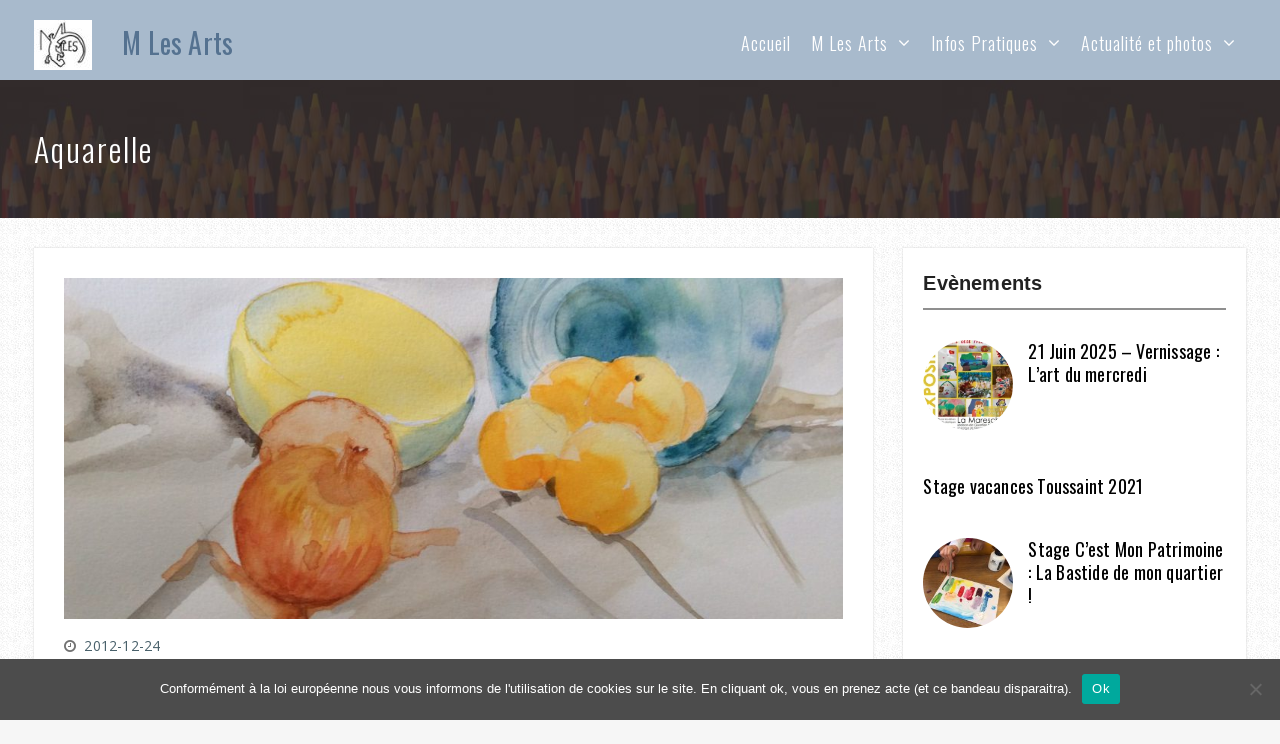

--- FILE ---
content_type: text/css
request_url: https://www.mlesarts.com/wp-content/themes/onefold-child/style.css?ver=2.0
body_size: 14955
content:
/*
Theme Name: Onefold Child
Author: OLISOFT
Description: Onefold Child Theme
Template: onefold-pro
Text Domain: onefold-child
*/


/*--------------------------------------------------------------
>>> TABLE OF CONTENTS:
----------------------------------------------------------------
# Normalize
# Typography
# Elements
# Forms
# Navigation
    ## Links
    ## Menus
# Accessibility
# Alignments
# Clearings
# Widgets
# Content
    ## Posts and pages
    ## Asides
    ## Comments
# Infinite scroll
# Media
    ## Captions
    ## Galleries
# Custom by WEN Themes

--------------------------------------------------------------*/

/*--------------------------------------------------------------
# Normalize
--------------------------------------------------------------*/
html {
    font-family: sans-serif;
    -webkit-text-size-adjust: 100%;
    -ms-text-size-adjust:     100%;
}

body {
    margin: 0;
}

article,
aside,
details,
figcaption,
figure,
footer,
header,
main,
menu,
nav,
section,
summary {
    display: block;
}

audio,
canvas,
progress,
video {
    display: inline-block;
    vertical-align: baseline;
}

audio:not([controls]) {
    display: none;
    height: 0;
}

[hidden],
template {
    display: none;
}

a {
    background-color: transparent;
}

a:active,
a:hover {
    outline: 0;
}

abbr[title] {
    border-bottom: 1px dotted;
}

b,
strong {
    font-weight: bold;
}

dfn {
    font-style: italic;
}

h1 {
    font-size: 2em;
    margin: 0.67em 0;
}

mark {
    background: #ff0;
    color: #001837;
}

small {
    font-size: 80%;
}

sub,
sup {
    font-size: 75%;
    line-height: 0;
    position: relative;
    vertical-align: baseline;
}

sup {
    top: -0.5em;
}

sub {
    bottom: -0.25em;
}

img {
    border: 0;
}

svg:not(:root) {
    overflow: hidden;
}

figure {
    margin: 1em 40px;
}

hr {
    box-sizing: content-box;
    height: 0;
}

pre {
    overflow: auto;
}

code,
kbd,
pre,
samp {
    font-family: monospace, monospace;
    font-size: 1em;
}

button,
input,
optgroup,
select,
textarea {
    color: inherit;
    font: inherit;
    margin: 0;
}

button {
    overflow: visible;
}

button,
select {
    text-transform: none;
}

button,
html input[type="button"],
input[type="reset"],
input[type="submit"] {
    -webkit-appearance: button;
    cursor: pointer;
}

button[disabled],
html input[disabled] {
    cursor: default;
}

button::-moz-focus-inner,
input::-moz-focus-inner {
    border: 0;
    padding: 0;
}

input {
    line-height: normal;
}

input[type="checkbox"],
input[type="radio"] {
    box-sizing: border-box;
    padding: 0;
}

input[type="number"]::-webkit-inner-spin-button,
input[type="number"]::-webkit-outer-spin-button {
    height: auto;
}

input[type="search"] {
    -webkit-appearance: textfield;
    box-sizing: content-box;
}

input[type="search"]::-webkit-search-cancel-button,
input[type="search"]::-webkit-search-decoration {
    -webkit-appearance: none;
}

fieldset {
    border: 1px solid #c0c0c0;
    margin: 0 2px;
    padding: 0.35em 0.625em 0.75em;
}

legend {
    border: 0;
    padding: 0;
}

textarea {
    overflow: auto;
}

optgroup {
    font-weight: bold;
}

table {
    border-collapse: collapse;
    border-spacing: 0;
}

td,
th {
    padding: 0;
}

/*--------------------------------------------------------------
# Typography
--------------------------------------------------------------*/

button,
input,
select,
textarea {
    color: #2f2f2f;
    font-size: 14px;
    line-height: 1.5;
}

body {
    color: #727272;
    font-family: "Open Sans",sans-serif;
    font-size: 15px;
    font-weight: 400;
    letter-spacing: 0.2px;
    line-height: 1.5;
    background-color: #fbfbfb;
}

h1,
h2,
h3,
h4,
h5,
h6,
p {
    margin: 0 0 15px 0;
}
h1,
h2,
h3,
h4,
h5,
h6{
   color:#222;
   font-family:"Oswald",sans-serif;
   font-weight: normal;
}

h1 {
    font-size: 32px;
}

h2 {
    font-size: 30px;
}

h3{
    font-size: 28px;
}

h4 {
    font-size: 24px;
}

h5 {
    font-size: 20px;
}

h6 {
    font-size: 18px;
    color: #666699;
}

dfn,
cite,
em,
i {
    font-style: italic;
}

blockquote {
    background: #f0f0f0 none repeat scroll 0 0;
    border-left: 5px solid #347fe1;
    margin: 0 0 15px;
    padding: 20px 15px 5px;
}

address {
    margin: 0 0 1.5em;
}

pre {
    background: #eee;
    font-family: "Courier 10 Pitch", Courier, monospace;
    font-size: 15px;
    font-size: 0.9375rem;
    line-height: 1.6;
    margin-bottom: 1.6em;
    max-width: 100%;
    overflow: auto;
    padding: 1.6em;
}

code,
kbd,
tt,
var {
    font-family: Monaco, Consolas, "Andale Mono", "DejaVu Sans Mono", monospace;
    font-size: 15px;
    font-size: 0.9375rem;
}

abbr,
acronym {
    border-bottom: 1px dotted #666;
    cursor: help;
}

mark,
ins {
    background: #fff9c0;
    text-decoration: none;
}

big {
    font-size: 125%;
}

/*--------------------------------------------------------------
# Elements
--------------------------------------------------------------*/

html {
    box-sizing: border-box;
}

*,
*::before,
*::after { /* Inherit box-sizing to make it easier to change the property for components that leverage other behavior; see http://css-tricks.com/inheriting-box-sizing-probably-slightly-better-best-practice/ */
    box-sizing: inherit;
}

body {
    background-color: #f6f6f6; /* Fallback for when there is no custom background color defined. */
}

blockquote::before,
blockquote::after,
q::before,
q::after {
    content: "";
}

blockquote,
q {
    quotes: "" "";
}

hr {
    background-color: #ccc;
    border: 0;
    height: 1px;
    margin-bottom: 1.5em;
}

ul,
ol {
    margin: 0 0 1.5em 3em;
}

ul {
    list-style: disc;
}

ol {
    list-style: decimal;
}

li > ul,
li > ol {
    margin-bottom: 0;
    margin-left: 1.5em;
}

ul, ol {
    margin: 0 0 0.5em 4em;
    padding: 0;
}

dt {
    font-weight: bold;
}

dd {
    margin: 0 1.5em 1.5em;
}

img {
    height: auto; /* Make sure images are scaled correctly. */
    max-width: 100%; /* Adhere to container width. */
}

table {
    margin: 0 0 1.5em;
    width: 100%;
}


td, th {
    border: 1px solid #ddd;
    padding: 5px;
}

/*--------------------------------------------------------------
# Forms
--------------------------------------------------------------*/
button, a.button, input[type="button"],
input[type="reset"], input[type="submit"] {
    background: #e9c01e none repeat scroll 0 0;
    border: medium none;
    border-radius: 20px;
    color: #ffffff;
    font-family: oswald;
    font-size: 20px;
    font-weight: 300;
    letter-spacing: 1px;
    line-height: 1.5;
    padding: 5px 25px;
}



button:hover,
a.button:hover,
input[type="button"]:hover,
input[type="reset"]:hover,
input[type="submit"]:hover {
    background-color: #efcf2d ;
    border-color:transparent;
    color: #fff;
}

button:focus,
input[type="button"]:focus,
input[type="reset"]:focus,
input[type="submit"]:focus,
button:active,
input[type="button"]:active,
input[type="reset"]:active,
input[type="submit"]:active {
    border-color: #aaa #bbb #bbb;
    box-shadow: inset 0 -1px 0 rgba(255, 255, 255, 0.5), inset 0 2px 5px rgba(0, 0, 0, 0.15);
    color: #fff;
}

input[type="text"],
input[type="email"],
input[type="url"],
input[type="password"],
input[type="search"],
input[type="date"],
textarea,
select {
    color: #666;
    border: 1px solid #ddd;
    background-color: rgba(255, 255, 255, 0.9) none repeat scroll 0 0;
}

input[type="text"]:focus,
input[type="email"]:focus,
input[type="url"]:focus,
input[type="password"]:focus,
input[type="search"]:focus,
textarea:focus {
    color: #111;
    outline:none;
}

input[type="text"],
input[type="email"],
input[type="url"],
input[type="password"],
input[type="search"],
input[type="date"]{
    padding: 6px 0 6px 9px;
}

select {
    width: 100%;
    padding:5px;
}

textarea {
    padding:10px;
    width: 100%;
}
/*--------------------------------------------------------------
# Navigation
--------------------------------------------------------------*/
/*--------------------------------------------------------------
## Links
--------------------------------------------------------------*/

a {
    color: #e9c01e;
    text-decoration: inherit;
}

a:visited {
    color: #e9c01e;
}

a:hover,
a:focus,
a:active {
    color:#ffdf3d;
}

a:focus {
    outline:inherit;
}

a:hover,
a:active {
    outline: 0;
}

/*--------------------------------------------------------------
## Menus
--------------------------------------------------------------*/
#main-nav {
    margin-top: 15px;
}
#main-nav {
    float: right;
}

.main-navigation ul {
    display: block;
    margin: 0;
    padding: 0;
}

.main-navigation ul ul {
    background-color: #e9c01e;
    left: -9999em;
    margin: 0;
    min-width: 210px;
    padding: 10px 20px;
    position: absolute;
    top: 34px;
    z-index: -9999;
}

.main-navigation ul > li:hover > ul {
    left:auto;
    z-index: 9999;
    transition:all 0.5s ease 0s;
}

.main-navigation ul ul ul {
    display: none;
    left: 100%;
    padding: 0 15px;
    top: 0;
}

.main-navigation ul ul li:hover > ul {
    display: block;
    left: 171px;
    padding-left: 28px;
}
.main-navigation li {
    position: relative;
    display: inline-block;
    margin-bottom:0;
    float: left;
}

.main-navigation li li {
    float: none;
    display: block;
}

.main-navigation ul li li:first-child > a {
    border-left: none;
}

.main-navigation ul li a {
    color: #ffffff;
    display: block;
    font-family: "Oswald",sans-serif;
    font-size: 18px;
    font-weight: normal;
    margin: 0px 10px;
    position: relative;
    z-index: 99;
    padding-bottom: 10px;
    letter-spacing: 1px;
    font-weight: 300;
}
.main-navigation ul ul a {
    border-top: 1px solid #ffffcc;
    color: #ffffff;
    height: auto;
    margin: 0;
    padding: 5px 0;
    text-align: left;
    font-size: 16px;
    letter-spacing: 1.3px;
}
.main-navigation ul ul li:first-child > a {
    border: none;
}


.main-navigation ul li > a:hover,
.main-navigation ul li.current-menu-item > a,
.main-navigation ul li.current_page_item > a,
.main-navigation ul li:hover > a {
    border-bottom: 2px solid #e9c01e;
}

.main-navigation ul li.menu-item-has-children > a::after,
.main-navigation ul li.page_item_has_children > a::after {
    content: "\f107";
    font-family: FontAwesome;
    margin-left: 10px;
    margin-right: 0;
    float: right;
}

.main-navigation ul li li.menu-item-has-children > a::after,
.main-navigation ul li li.page_item_has_children > a::after {
    content: "\f105";
    top: 10px;
}

.main-navigation ul li.menu-item-has-childrenv > a,
.main-navigation ul li.page_item_has_children > a {
    padding-right: 30px;
}

.main-navigation ul li li .current-menu-item > a::before,
.main-navigation ul li li:hover > a::before  {
    display: none;
}
.main-navigation ul ul li > a:hover,
.main-navigation  ul ul li.current-menu-item > a,
.main-navigation  ul ul li.current_page_item > a,
.main-navigation  ul ul li:hover > a {
border-bottom: none;

}

.main-navigation .menu-toggle,
.main-navigation .dropdown-toggle {
    display: none;
}

#mobile-trigger {
  display: none;
}

#mob-menu {
  display: none;
}

/*comment and post navigation*/
a.comment-reply-link {
    text-transform: uppercase;
}
.site-main .comment-navigation,
.site-main .posts-navigation,
.site-main .post-navigation {
    margin: 0 0 1.5em;
    overflow: hidden;
}


#infinite-handle{
    margin-bottom: 20px;
    height: auto;
    overflow: hidden;
}

#infinite-handle span:hover {
    border:1px solid #e9c01e;
    background: #e9c01e;
    color: #fff;
}


#infinite-handle span {
    border:1px solid #001837;
    padding: 5px 15px;
    width: auto;
    line-height: 1.5;
    color: #001837;
    display: block;
}


.post-title {
    font-size: 17px;
    margin-top: 15px;
}

.meta-nav {
    background: #e9c01e none repeat scroll 0 0;
    border-radius: 0 27px 0 0;
    color: #ffffff;
    display: inline-block;
    font-size: 17px;
    margin-right: 15px;
    padding: 7px 10px;
    text-align: center;
    width: 170px;
}
.post-navigation a {
    color: #1a1a1a;
    display: block;
}
.post-navigation a:hover {
    color:#e9c01e;
}


.post-navigation .nav-previous, .post-navigation .nav-next {
    border-bottom: 4px solid #e9c01e;
}
.post-navigation .nav-previous a, .post-navigation .nav-next a {
    padding-left: 30px;
}


/** pagination **/

.navigation,
.pagination {
    margin-top: 15px;
}

.nav-links{
    border-top: medium none;
    margin-bottom: 20px;
    padding: 20px 0;
    overflow: hidden;
}

.navigation.pagination .nav-links .page-numbers {
    padding: 5px 10px;
    text-align: center;
}

.page-numbers.dots {
    background: rgba(0, 0, 0, 0) none repeat scroll 0 0;
}
.navigation .nav-links .page-numbers.current,
.navigation .nav-links a:hover {
    background: #222 none repeat scroll 0 0;
    border-color: #2195af;
    color: #ffffff;
}

.navigation .nav-links a{
    background: #e9c01e;
    border:none;
    color: #fff;
    font-size: 15px;
    line-height: 1.5;
    padding: 5px 20px;
}

 .navigation .nav-links .nav-next,
 .navigation .nav-links .nav-next{
    float: right;
}

 .navigation .nav-links .nav-previous,
 .navigation .nav-links .nav-previous {
    float: left;
    margin-bottom: 30px;
}

 .navigation .nav-links .nav-links a:hover,
  .navigation .nav-links .nav-links a:hover {
    background: #00132c;
 }
.post-navigation .nav-links a, .post-navigation .nav-links a:hover {
    background: #ffffff none repeat scroll 0 0;
    color: #001837;
    padding: 0;
}
.post-navigation .nav-links > div  {
    width:100%;
}
/*--------------------------------------------------------------
# Accessibility
--------------------------------------------------------------*/

/* Text meant only for screen readers. */
.screen-reader-text {
    clip: rect(1px, 1px, 1px, 1px);
    position: absolute !important;/* It should be ablolute */
    height: 1px;
    width: 1px;
    overflow: hidden;
}

.screen-reader-text:focus {
    background-color: #f1f1f1;
    border-radius: 3px;
    box-shadow: 0 0 2px 2px rgba(0, 0, 0, 0.6);
    clip: auto !important; /* It should be clip auto */
    color: #21759b;
    display: block;
    font-size: 14px;
    font-size: 0.875rem;
    font-weight: bold;
    height: auto;
    left: 5px;
    line-height: normal;
    padding: 15px 23px 14px;
    text-decoration: none;
    top: 5px;
    width: auto;
    z-index: 100000; /* Above WP toolbar. */
}

/*--------------------------------------------------------------
# Alignments
--------------------------------------------------------------*/
.alignleft {
    display: inline;
    float: left;
    margin-right: 15px;
    margin-bottom: 15px;
}

.alignright {
    display: inline;
    float: right;
    margin-left: 15px;
    margin-bottom: 15px;
}

.aligncenter {
    clear: both;
    display: block;
    margin-left: auto;
    margin-right: auto;
    margin-bottom: 15px;
}

.alignnone{
    clear: both;
    display: inline-block;
    margin-left: auto;
    margin-right: auto;
    margin-bottom: 15px;
    margin-top: 15px;

}

/*--------------------------------------------------------------
# Clearings
--------------------------------------------------------------*/

.clear-fix::before,
.clear-fix::after,
.entry-content::before,
.entry-content::after,
.comment-content::before,
.comment-content::after,
.site-header::before,
.site-header::after,
.site-content::before,
.site-content::after,
.site-footer::before,
.site-footer::after,
#sidebar-front-page-widget-area::after,
#sidebar-front-page-widget-area::before,
#featured-slider::after,
#featured-slider::before,
.widget::after,
.widget::before {
    content: "";
    display: table;
}

.clear-fix::after,
.entry-content::after,
.comment-content::after,
.site-header::after,
.site-content::after,
.site-footer::after,
.widget::after,
.widget::before {
    clear: both;
}


/*--------------------------------------------------------------
# Widgets
--------------------------------------------------------------*/
.widget {
    margin:30px 0 0;
}

.widget:first-child {
    margin: 0;
}
.widget select {
    max-width: 100%;
}


#sidebar-front-page-widget-area  .widget {
    padding: 50px 0;
    margin: 0;
}
/* Make sure select elements fit in widgets. */

#sidebar-front-page-widget-area {
    clear: both;
}

#sidebar-front-page-widget-area .widget-title {
     color: #242526;
    font-weight: 400;
    margin: 0 0 25px;
    line-height: 1.1;
    font-size: 36px;
    text-align: center;
    position: relative;
}

#sidebar-front-page-widget-area .widget-subtitle {
    color: #727272;
    font-size: 17px;
    font-weight: 400;
    line-height: 1.5;
    margin-bottom: 25px;
    text-align: center;
}




/*--------------------------------------------------------------
# Content
--------------------------------------------------------------*/
/*--------------------------------------------------------------
## Posts and pages
--------------------------------------------------------------*/
#primary article.hentry {
    background: #ffffff none repeat scroll 0 0;
    box-shadow: 0 0 2px #cfcfcf;
    padding: 30px;
}

.entry-footer > span {

    display: inline-block;
    font-size: 14px;
    height: 100%;
    margin-right: 15px;
    padding: 0 15px 0 0;
    text-align: center;
}

.entry-footer > span:last-child{
    border-right: none;
}

.cat-links > a {
    margin-left: 5px;
}
.cat-links > a:first-child {
    margin-left: 0;
}
.entry-title a {
    color: #001837;
}
.entry-title a:hover {
    color: #e9c01e;
}

.sticky {
    display: block;
}

.hentry {
    margin: 30px 0 0;
}
.hentry:first-child {
    margin:0;
}
.byline,
.updated:not(.published) {
    display: none;
}

.single .byline,
.group-blog .byline {
    display: inline-block;
}

.page-content,
.entry-content,
.entry-summary {
    margin: 1.5em 0 0;
}


.entry-footer > span a{
    color:#49616b;
}
.entry-footer   a:hover {
    color:#2195af;
}
.page-content,
.entry-content,
.entry-summary {
    margin: 15px 0 0;
}
.home .entry-content-wrapper .entry-content {
    margin: 0;
}
.entry-footer > span::before{
    display: inline-block;
    font-family: FontAwesome;
    height: 15px;
    margin-right:8px;
    content: "";
}

.entry-meta .byline .author.vcard {
    margin-left: -4px;
}

span.comments-link::before {
    content: "\f075";
}

.entry-footer > .cat-links::before {
    content: "\f07c";
}


.entry-footer > .byline::before {
    content: "\f007";
}

.entry-footer .edit-link::before{
    content: "\f044";
}

.entry-footer .tags-links::before{
    content: "\f02c";
}
.entry-footer > .posted-on::before {
    content: "\f017";

}

.custom-entry-date {
    float: left;
    margin-right: 20px;
}
.custom-entry-date span.entry-month {
    background: #557290;
    color: #ffffff;
    font-size: 14px;
    font-weight: bold;
    line-height: 12px;
    padding: 8px 22px;
    text-transform: uppercase;
    width: 78px;
}
.custom-entry-date span.entry-day {
    background: #f6d432;
    padding: 17px 0 22px;
    width: 78px;
    font-size: 38px;
    line-height: 28px;
    font-weight: bold;
    color: #fff;
    overflow: hidden;
    text-shadow: #bea324 1px 1px, #bea324 2px 2px, #bea324 3px 3px, #bea324 4px 4px, #bea324 5px 5px, #bea324 6px 6px, #bea324 7px 7px, #bea323 8px 8px, #bea323 9px 9px, #bea323 10px 10px, #bea322 11px 11px, #bea322 12px 12px, #bea322 13px 13px, #bea322 14px 14px, #bea322 15px 15px, #bea322 16px 16px, #bea322 17px 17px, #bea322 18px 18px, #bea321 19px 19px, #bea321 20px 20px, #bea321 21px 21px, #bea322 22px 22px, #bea321 23px 23px, #bea321 24px 24px, #bea321 25px 25px, #bea321 26px 26px, #bea321 27px 27px, #bea321 28px 28px, #bea321 29px 29px, #bea321 30px 30px, #bea321 31px 31px, #bea321 32px 32px, #bea321 33px 33px, #bea321 34px 34px, #bea321 35px 35px, #bea321 36px 36px, #bea321 37px 37px, #bea321 38px 38px, #bea321 39px 39px, #bea321 40px 40px, #bea321 41px 41px, #bea321 42px 42px, #bea321 43px 43px, #bea321 44px 44px, #bea321 45px 45px, #bea321 46px 46px, #bea321 47px 47px, #bea321 48px 48px, #bea321 49px 49px, #bea321 50px 50px, #bea321 51px 51px, #bea321 52px 52px, #bea321 53px 53px, #bea321 54px 54px, #bea321 55px 55px, #bea321 56px 56px, #bea321 57px 57px, #bea321 58px 58px;

}

.custom-entry-date > span {
    display: block;
    text-align: center;
}
.entry-title {
    margin-bottom: 10px;
}
/*--------------------------------------------------------------
## Asides
--------------------------------------------------------------*/
.blog .format-aside .entry-title,
.archive .format-aside .entry-title {
    display: none;
}

/*--------------------------------------------------------------
## Comments
--------------------------------------------------------------*/

#respond {
    clear: both;
    display: block;
    float: left;
}
#comments {
    margin-top: 30px;
}
#commentform label {
    display: inline-block;
    width: 100px;
    position: relative;
}

.comment-content a {
    word-wrap: break-word;
}

.bypostauthor {
    display: block;
}

.comments-area form#commentform p {
    float: left;
    width: 33.33%;
}
.comment-notes {
    position: relative;
}
.comments-area #commentform p.comment-notes,
.comments-area #commentform p.comment-form-comment {
    width: 100%;
}

.comment-content a {
    word-wrap: break-word;
}

.bypostauthor {
    display: block;
}

.comment-form {
    margin: 0 -15px;
}

.comments-area form#commentform p.logged-in-as ,
.comments-area form#commentform p{
    padding: 0 15px;
}
.comment-form-author input,
.comment-form-email input,
.comment-form-url input{
    width: 100%;
}
#tab-reviews .comment-form-author,
#tab-reviews .comment-form-email,
#tab-reviews .comment-form-url{
    width: 50%;
}

.comments-area form#commentform p.logged-in-as {
    padding: 0 15px;
    width: 100%;
}

.comment-form-author,
.comment-form-email,
.comment-form-url{
    width: 33.33%;
    float: left;
}

.comment-list li.comment::after {
    content: inherit;
    display: none;
}

.comment-list li{
    padding-left: 0;
}

.comment {
    display: block;
    float: left;
    width: 100%;
}

ol.comment-list {
    border-radius: 5px;
    float: left;
    margin-bottom: 15px;
    margin-left: 0;
    margin-right: 0;
    overflow: inherit;
    padding: 0;
    width: 100%;
}

ol.comment-list .children {
    border: medium none;
    float: left;
    margin: 15px 0 15px 15px;
    width: 98%;
}

ol.comment-list li {
    list-style: outside none none;
    margin-bottom: 15px;
}

.comment .comment-body {
    background-color: #ffffff;
    border: 1px solid #dddddd;
    border-radius: 0;
    clear: both;
    display: block;
    float: left;
    margin-top: 5px;
    padding: 20px;
    position: relative;
    text-align: left;
    width: 100%;
}

.comment-author.vcard {
    font-size: 20px;
    margin-bottom: 5px;
}

.comment-list .children {
    background-position: left 20px;
    background-repeat: no-repeat;
    border-left: 1px solid rgb(238, 238, 238);
    margin-left: 0;
    padding-left: 40px;
}

.comment-list li.comment > div img.avatar {
    left: 29px;
    position: absolute;
    top: 29px;
}

#comment-form-title {
    font-size: 24px;
    padding-bottom: 10px;
}

.vcard .avatar {
    float: left;
    margin: 7px 15px 15px 0;
}

.comment-metadata {
    font-size: 14px;
    line-height: 16px;
    margin-bottom: 10px;

}
.comment-metadata > a{
     color: #49616b;
     margin-right: 30px;
}
.comment-metadata::before{
    display: inline-block;
    font-family: FontAwesome;
    height: 15px;
    content: "\f017";
}



.form-allowed-tags code {
    white-space: inherit;
    word-wrap: break-word;
}

.comment-respond label {
    display: block;
    font-weight: normal;
}

.comments-title {
    font-weight: normal;
    margin: 25px 0 0;
}

.comment-content a {
    word-wrap: break-word;
}

.bypostauthor {
    display: block;
}

#commentform label {
    display: inline-block;
    width: 100px;
}

#commentform span.required {
    font-size: 19px;
    position: absolute;
    bottom: 2px;
    color: red;
}

.comment-content {
    clear: both;
    display: block;
}

.authorbox  .author-info,
.authorbox  .author-bio-posts-content {
    float: left;
    max-width: 90%;
    width: 90%;
}

.author-info h4 {
    margin-bottom: 0;
}
/*--------------------------------------------------------------
# Infinite scroll
--------------------------------------------------------------*/

/* Globally hidden elements when Infinite Scroll is supported and in use. */
.infinite-scroll .posts-navigation, /* Older / Newer Posts Navigation (always hidden) */
.infinite-scroll.neverending .site-footer { /* Theme Footer (when set to scrolling) */
    display: none;
}

/* When Infinite Scroll has reached its end we need to re-display elements that were hidden (via .neverending) before. */
.infinity-end.neverending .site-footer {
    display: block;
}

/*--------------------------------------------------------------
# Media
--------------------------------------------------------------*/
.page-content .wp-smiley,
.entry-content .wp-smiley,
.comment-content .wp-smiley {
    border: none;
    margin-bottom: 0;
    margin-top: 0;
    padding: 0;
}

/* Make sure embeds and iframes fit their containers. */
embed,
iframe,
object {
    max-width: 100%;
}

/*--------------------------------------------------------------
## Captions
--------------------------------------------------------------*/
.wp-caption {
    margin-bottom: 1.5em;
    max-width: 100%;
}

.wp-caption img[class*="wp-image-"] {
    display: inline-block;
    margin-left: auto;
    margin-right: auto;
}

.wp-caption .wp-caption-text {
    margin: 0.8075em 0;
}

.wp-caption-text {
    text-align: center;
}

/*--------------------------------------------------------------
## Galleries
--------------------------------------------------------------*/
.gallery {
    margin-bottom: 1.5em;
}

.gallery-item {
    display: inline-block;
    text-align: center;
    vertical-align: top;
    width: 100%;
}

.gallery-columns-2 .gallery-item {
    max-width: 50%;
}

.gallery-columns-3 .gallery-item {
    max-width: 33.33%;
}

.gallery-columns-4 .gallery-item {
    max-width: 25%;
}

.gallery-columns-5 .gallery-item {
    max-width: 20%;
}

.gallery-columns-6 .gallery-item {
    max-width: 16.66%;
}

.gallery-columns-7 .gallery-item {
    max-width: 14.28%;
}

.gallery-columns-8 .gallery-item {
    max-width: 12.5%;
}

.gallery-columns-9 .gallery-item {
    max-width: 11.11%;
}

.gallery-caption {
    display: block;
}


/*--------------------------------------------------------------
# Custom By WEN Themes
--------------------------------------------------------------*/

#page {
    position: relative;
    margin: 0 auto;

}

.container {
    width: 1100px;
    margin: 0 auto;
    padding-left: 15px;
    padding-right: 15px;
}

.inner-wrapper {
    margin-left: -15px;
    margin-right: -15px;
}

.custom-button {
    display: block;
    font-size: 16px;
    margin-bottom: 10px;
}

.custom-button {
    border: 2px solid #e9c01e;
    display: inline-block;
    font-size: 15px;
    margin: 10px;
    padding: 8px 25px;
}

.custom-button:hover {
    background:#e9c01e;
    color: #fff;
    border-color:#e9c01e;
}

.call-to-action-buttons .custom-button {
    border-color:#fff;
    color:#fff;
}

.call-to-action-buttons .custom-button:hover {
    border-color:#e9c01e;
}


/*--------------------------------------------------------------
##  Header Style By WEN Themes
--------------------------------------------------------------*/

.site-header {
    transition: all 0.5s ease-in-out 0s;
    width: 100%;
    z-index: 9999;
    background-color: #e9c01e;
}

.slider-enabled .site-header {
    position: absolute;
    transition: all 0.5s ease-in-out 0s;
    width: 100%;
    z-index: 99999;
    background-color: inherit;
    padding: 15px 0;
}

.site-header.fixed, .slider-enabled .site-header.fixed {
    background-color: #e9c01e;
    box-shadow: 0 0 3px #aaaaaa;
    left: 0;
    padding: 0 0;
    position: fixed;
    top: 0;
    z-index: 9999;
}
#site-identity {
    float: left;
    margin-right: 15px;
}
.custom-logo-link {
    float: left;
    margin-right: 15px;
    max-width: 190px;
}
.site-branding img {
    margin-top:5px;
    vertical-align: middle;
}
.site-branding {
    float: left;
}

.site-title {
    background: #e9c01e none repeat scroll 0 0;
    float: left;
    margin: 7px 0 0;
    padding: 0 15px;
    transition: all 0.5s ease-in-out 0s;
    font-family: "Oswald",sans-serif;
    font-size: 28px;
}

.home .site-title {

    margin: 7px 0;
}

.site-header.fixed,
.home .site-header.fixed {
    background-color: #d8b010;
}

.site-title > a {
    color: #ffffff;
}
.site-description {
    clear: both;
    color: #ffffff;
    font-size: 14px;
    font-style: inherit;
    font-weight: 400;
    letter-spacing: 2.5px;
    margin-bottom: 0;
    padding: 0 15px 5px;
}
.home .site-description {
    padding: 0;
}
 .site-header.fixed .site-description {
    display: none;
 }

/*custom header*/

#custom-header {
    background-color: #333333;
    padding: 50px 0;
    position: relative;
    text-align: center;
    z-index: 99;
    overflow: hidden;

}
#custom-header::before {
    background: #352d2d none repeat scroll 0 0;
    content: "";
    display: block;
    height: 100%;
    left: 0;
    opacity: 0.9;
    position: absolute;
    top: 0;
    width: 100%;
    z-index: -1;
}
#custom-header .page-title {
    color: #ffffff;
    font-weight: 300;
    letter-spacing: 2px;
    line-height: 1.2;
    margin-bottom: 0;
}

.header-content {
    float: left;
}
/*hover effect*/

.custom-button ,
.home-section-services .service-block-inner > a:hover i{
    transition: all 0.4s ease-in-out 0s;

}
#main-slider h3 a:,
.widget h3 a {
     display: block;

}
/*--------------------------------------------------------------
## Social Links Style By WEN Themes
--------------------------------------------------------------*/

.onefold_widget_social {
    clear: both;
    overflow: hidden;
}

.onefold_widget_social ul {
    margin: 0;
}

.onefold_widget_social li a {
    background: #222222 none repeat scroll 0 0;
    display: block;
    height: 40px;
    line-height: 1.7;
    margin-right: 0;
    padding: 0;
    text-align: center;
    vertical-align: middle;
    width: 40px;
}

.onefold_widget_social li {
    display: inline-block;
    margin-right: 5px;
    margin-bottom: 5px;
}

.widget-area .onefold_widget_social li,
#footer-widgets .onefold_widget_social li {
    padding: 0;
}

.widget-area .onefold_widget_social li::before,
#footer-widgets .onefold_widget_social li::before {
    display: none;
}

.onefold_widget_social ul li a::before {
    font-size: 22px;
}
.onefold_widget_social li a i {
    color:#cacad8;
    font-size: 18px;
    font-weight: normal;
}


.onefold_widget_social ul li a::before {
    color: #ffffff;
    content: "\f0c1";
    display: block;
    font-family: FontAwesome;
    font-weight: normal;
    line-height: 1.8;
    text-shadow: -2px 1px 1px #222222;
}


.onefold_widget_social ul li a:hover {
    background-color: #001837;
    -moz-transition: all 0.4s ease-out 0s;
    -webkit-transition: all 0.4s ease-out 0s;
    transition: all 0.4s ease-out 0s;
}

.onefold_widget_social ul li a:hover::before {
    color: #fff;
}

.onefold_widget_social ul li a[href*="facebook.com"]::before {
    content: "\f09a";
}

.onefold_widget_social ul li a[href*="twitter.com"]::before {
    content: "\f099";
}

.onefold_widget_social ul li a[href*="linkedin.com"]::before {
    content: "\f0e1";
}

.onefold_widget_social ul li a[href*="plus.google.com"]::before {
    content: "\f0d5";
}

.onefold_widget_social ul li a[href*="youtube.com"]::before {
    content: "\f167";
}

.onefold_widget_social ul li a[href*="dribbble.com"]::before {
    content: "\f17d";
}

.onefold_widget_social ul li a[href*="pinterest.com"]::before {
    content: "\f0d2";
}

.onefold_widget_social ul li a[href*="bitbucket.org"]::before {
    content: "\f171";
}

.onefold_widget_social ul li a[href*="github.com"]::before {
    content: "\f113";
}

.onefold_widget_social ul li a[href*="codepen.io"]::before {
    content: "\f1cb";
}

.onefold_widget_social ul li a[href*="flickr.com"]::before {
    content: "\f16e";
}

.onefold_widget_social ul li a[href$="/feed/"]::before {
    content: "\f09e";
}

.onefold_widget_social ul li a[href*="foursquare.com"]::before {
    content: "\f180";
}

.onefold_widget_social ul li a[href*="instagram.com"]::before {
    content: "\f16d";
}

.onefold_widget_social ul li a[href*="tumblr.com"]::before {
    content: "\f173";
}

.onefold_widget_social ul li a[href*="reddit.com"]::before {
    content: "\f1a1";
}

.onefold_widget_social ul li a[href*="vimeo.com"]::before {
    content: "\f194";
}

.onefold_widget_social ul li a[href*="digg.com"]::before {
    content: "\f1a6";
}

.onefold_widget_social ul li a[href*="twitch.tv"]::before {
    content: "\f1e8";
}

.onefold_widget_social ul li a[href*="stumbleupon.com"]::before {
    content: "\f1a4";
}

.onefold_widget_social ul li a[href*="delicious.com"]::before {
    content: "\f1a5";
}

.onefold_widget_social ul li a[href*="mailto:"]::before {
    content: "\f0e0";
}
.onefold_widget_social ul li a[href*="soundcloud.com"]::before {
    content: "\f1be";
}
.onefold_widget_social ul li a[href*="wordpress.org"]::before {
    content: "\f19a";
}
.onefold_widget_social ul li a[href*="wordpress.com"]::before {
    content: "\f19a";
}

.onefold_widget_social ul li a[href*="jsfiddle.net"]::before {
    content: "\f1cc";
}

.onefold_widget_social ul li a[href*="tripadvisor.com"]::before {
    content: "\f262";
}

.onefold_widget_social ul li a[href*="foursquare.com"]::before {
    content: "\f180";
}

.onefold_widget_social ul li a[href*="angel.co"]::before {
    content: "\f209";
}

.onefold_widget_social ul li a[href*="slack.com"]::before {
    content: "\f198";
}

/*social links hover effect */

.onefold_widget_social ul li a[href*="facebook.com"] {
    background-color: #3b5998;
}

.onefold_widget_social ul li a[href*="twitter.com"] {
    background-color: #00aced;
}

.onefold_widget_social ul li a[href*="plus.google.com"] {
    background-color: #dd4b39;
}

.onefold_widget_social ul li a[href*="/feed/"]  {
    background-color: #dc622c;
}

.onefold_widget_social ul li a[href*="wordpress.org"],
.onefold_widget_social ul li a[href*="wordpress.com"] {
    background-color: #45bbe6;
}

.onefold_widget_social ul li a[href*="github.com"] {
    background-color: #4183c4;
}

.onefold_widget_social ul li a[href*="linkedin.com"] {
    background-color: #007bb6;
}

.onefold_widget_social ul li a[href*="pinterest.com"] {
    background-color: #cb2027;
}

.onefold_widget_social ul li a[href*="flickr.com"] {
    background-color: #ff0084;
}

.onefold_widget_social ul li a[href*="vimeo.com"] {
    background-color: #aad450;
}

.onefold_widget_social ul li a[href*="youtube.com"] {
    background-color: #bb0000;
}

.onefold_widget_social ul li a[href*="instagram.com"] {
    background-color: #517fa4;
}

.onefold_widget_social ul li a[href*="dribbble.com"] {
    background-color: #ea4c89;
}

.onefold_widget_social ul li a[href*="skype.com"] {
    background-color: #12a5f4;
}

.onefold_widget_social ul li a[href*="digg.com"] {
    background-color: #333;
}

.onefold_widget_social ul li a[href*="codepen.io"] {
    background-color: #001837;
}

.onefold_widget_social ul li a[href*="reddit.com"] {
    background-color: #ff4500;
}

.onefold_widget_social ul li a[href*="mailto:"] {
    background-color: #1d62f0;
}

.onefold_widget_social ul li a[href*="foursquare.com"] {
    background-color: #f94877;
}

.onefold_widget_social ul li a[href*="stumbleupon.com"] {
    background-color: #eb4924;
}

.onefold_widget_social ul li a[href*="twitch.tv"] {
    background-color: #6441a5;
}

.onefold_widget_social ul li a[href*="tumblr.com"] {
    background-color: #32506d;
}

.onefold_widget_social ul li a[href*="foursquare.com"] {
    background-color: #f94877;
}

.onefold_widget_social ul li a[href*="stumbleupon.com"] {
    background-color: #eb4924;
}

.onefold_widget_social ul li a[href*="twitch.tv"] {
    background-color: #6441a5;
}

.onefold_widget_social ul li a[href*="tumblr.com"] {
    background-color: #32506d;
}

.onefold_widget_social ul li a[href*="soundcloud.com"] {
    background-color: #ff5500;
}

.onefold_widget_social ul li a[href*="wordpress.org"] {
    background-color:#45bbe6;
}

.onefold_widget_social ul li a[href*="jsfiddle.net"] {
    background-color:#4679bd;
}

.onefold_widget_social ul li a[href*="tripadvisor.com"] {
    background-color:#86c171;
}

.onefold_widget_social ul li a[href*="foursquare.com"] {
    background-color:#2d5be3;
}

.onefold_widget_social ul li a[href*="angel.co"] {
    background-color:#001837;
}

.onefold_widget_social ul li a[href*="slack.com"] {
    background-color:#56b68b;
}

/*--------------------------------------------------------------
## Main slider Style By WEN Themes
--------------------------------------------------------------*/

#featured-slider {
    overflow: hidden;
    position: relative;
    z-index: 99;
}

#main-slider::before {
    background: rgba(0, 0, 0, 0) linear-gradient(to top, rgba(0, 0, 0, 0) 0px, rgba(0, 0, 0, 0.6) 100%) repeat scroll 0 0;
    position: absolute;
    top: 0;
    width: 100%;
    z-index: 999;
    height: 200px;
    content:"";
    left: 0;
}

#main-slider::after {
    background: rgba(0, 0, 0, 0) linear-gradient(to top, rgba(0, 0, 0, 0.5) 0px, rgba(0, 0, 0, 0) 100%) repeat scroll 0 0;
    color: #ffffff;
    position: absolute;
    bottom: 0;
    width: 100%;
    z-index: 9;
    height: 200px;
    content:"";
    left: 0;

}

#main-slider {
    color: #686868;
    clear: both;
    position: relative;
    text-align: center;
}

#featured-slider .overlay-disabled .cycle-caption {
    padding: 30px;
}

#featured-slider .overlay-disabled h3 {
    margin-bottom: 15px;
}

#main-slider img {
    width: 100%;
    vertical-align: middle;
}

#main-slider .cycle-slide {
    width: 100%;
}

#main-slider article.first {
    display: block;
}

#main-slider article {
    display: none;
}

#main-slider .cycle-slideshow {
    margin-bottom: 0;
    padding: 0;
}

#main-slider .cycle-caption {
    bottom: 27%;
    height: auto;
    position: absolute;
    text-align: left;
    transition: all 1s ease-in-out 0s;
    width: 100%;
    z-index: 999;
}

#main-slider .cycle-caption .caption-wrap {
    max-width: 45%;
    float: left;
}

#main-slider  .next-prev-wrapper {
    height: 100%;
    margin: 0 auto;
    max-width: 1300px;
    position: relative;
}

#main-slider h3 {
    display: inline-block;
    font-size: 30px;
    line-height: 1.2;
    margin-bottom: 0;
}

#main-slider h3 a  span {
    color:#fff;
}

#main-slider p {
    background: #e9c01e none repeat scroll 0 0;
    color: #ffffff;
    font-size: 16px;
    margin-bottom: 30px;
    padding: 10px 15px;
}

#main-slider h3 a {
    color:#fff;
}

#main-slider h3 {
    background: #e9c01e none repeat scroll 0 0;
    color: #ffffff;
    padding:10px 15px 1px;
}
#main-slider h3 span {
    display: none;
}
.slider-buttons a {
    border: medium none;
    color: #ffffff;
    font-size: 15px;
    font-weight: bold;
    line-height: 1.5;
    margin: 0 5px 0 0;
    text-transform: uppercase;
    padding: 5px 10px;
}
.custom-button::after {
    content: "";
    display: inline-block;
    font-family: FontAwesome;
    margin-left: 7px;
}

.slider-buttons a:visited {
    color:#fff;
}

/*slider pager box*/
#main-slider .pager-box {
    background-color: #ffffff;
    border: 1px solid #444444;
    cursor: pointer;
    display: inline-block;
    float: none;
    font-size: 13px;
    height: auto;
    margin: 0 5px;
    padding: 0 6px;
    width: auto;
    z-index: 99;
}

#main-slider .cycle-pager {
    background: rgba(0, 0, 0, 0.5) none repeat scroll 0 0;
    bottom: 20px;
    height: 35px;
    padding: 4px;
    position: absolute;
    left: 10%;
    text-align: center;
    width: auto;
    z-index: 999;
}

#main-slider .pager-box.cycle-pager-active {
    background-color: #e9c01e;
    border-color: #ffffff;
    color: #ffffff;
}
/*Slider cycle next / previous*/

#main-slider .cycle-prev,
#main-slider .cycle-next {
    background: rgba(0, 0, 0, 0.5) none repeat scroll 0 0;
    bottom: 21px;
    color: #ffffff;
    cursor: pointer;
    display: block;
    font-size: 28px;
    font-weight: normal;
    height: 35px;
    line-height: 1.1;
    position: absolute;
    text-align: center;
    transition: all 0.5s ease-in-out 0s;
    width: 35px;
    z-index: 99999;
}
#main-slider .cycle-prev {
    right: 12.6%;
}

#main-slider .cycle-next {
    right:10%;
}

#main-slider .cycle-prev:hover,
#main-slider .cycle-next:hover{
   color: #fff;
   background-color:#e9c01e;
   border-color:#e9c01e;
}


/*--------------------------------------------------------------
## Main Content Style By WEN Themes
--------------------------------------------------------------*/

#primary {
    float: left;
    padding-left: 15px;
    padding-right: 15px;
    width: 70%;
}

#content {
    clear: both;
    padding: 30px 0;
}

#content .inner-wrapper {
    margin-right: -15px;
    margin-left: -15px;

}

.home.home-content-not-enabled #content {
    display: none;
}

/*--------------------------------------------------------------
## Sidebar Style By WEN Themes
--------------------------------------------------------------*/
.sidebar {
    width: 30%;
    padding-left: 15px;
    padding-right: 15px;
    float: left;
}
#sidebar-primary {
    float: right;
}

#sidebar-secondary {
    float: left;
}

.widget-area .widget::after,
.widget-area .widget::before {
    clear: both;
    content: "";
    display: table;
}



.sidebar .widget-title {
    border-bottom: 2px solid #8f8f8f;
    font-family: "Roboto",sans-serif;
    font-size: 20px;
    font-weight: bold;
    margin-bottom: 20px;
    padding-bottom: 10px;
    position: relative;
}

.sidebar ul {
    list-style: outside none none;
    padding: 0;
    margin: 0;
}

.sidebar ul ul {
    border-bottom:none;
    padding-bottom: 0;
}

.sidebar ul li {
    padding-bottom: 5px;
    padding-left: 25px;
    padding-top: 5px;
    position: relative;
}
.sidebar ul li::before {
    color: #222222;
    content: "\f046";
    display: inline-block;
    font-family: FontAwesome;
    font-size: 13px;
    left: 0;
    position: absolute;
    top: 8px;
}
.sidebar a, .sidebar a:visited {
    color: #001837;
}
.sidebar a:hover,.sidebar a:active {
   color: #e9c01e;
}
.sidebar .widget {
    background: #ffffff none repeat scroll 0 0;
    box-shadow: 0 0 2px #cfcfcf;
    padding: 20px;
}
/*calendar widget*/

.widget_calendar {
    text-align: center;
}

.widget_calendar caption {
    background: #e9c01e none repeat scroll 0 0;
    color: #ffffff;
    padding: 5px;
}

.widget_calendar .pad {
    background: #eeeeee none repeat scroll 0 0;
}

.widget_calendar #today {
    background: #e9c01e none repeat scroll 0 0;
    color: #ffffff;
}

.widget .tagcloud a {
    border: 1px solid #dddddd;
    color: #001837;
    display: inline-block;
    font-size: 16px !important;
    line-height: 1.5;
    margin-bottom: 5px;
    padding: 5px 15px;
}

.widget .tagcloud a:hover {
    border: 1px solid #e9c01e;
    color: #e9c01e;
}

.widget_categories li > a,
.widget_archive li > a {
    display: inline-block;
    min-width: 85%;
}

.search-form input.search-field {
    border-radius: 20px;
    height: 15px;
    padding: 10px 9% 10px 19px;
    width: 81%;
}
.search-submit {
    border-radius: 0 ;
    padding: 7.3px 20px;
    position: absolute;
    right: 5px;
    top: 0;
    height: 44px;
}

.search-form {
    position: relative;
}

.search-form .search-submit {
    background: #e9c01e none repeat scroll 0 0;
    border: medium none;
    border-radius: 0 19px 19px 0;
    color: #ffffff;
    float: right;
    height: 37px;
    padding: 0 15px;
    position: absolute;
    right: -1px;
    font-size: 15px;
}
.search-form .search-submit:focus {
    box-shadow: inherit;
}
.search-form .search-submit:hover {
    color:#fff;
}
/*--------------------------------------------------------------
## Footer Style By WEN Themes
--------------------------------------------------------------*/
#colophon {
    background-color: #ad9797;
    bottom: 0;
    clear: both;
    color: #fff;
    padding: 15px 0;
    text-align: center;
    width: 100%;
    z-index: 999;
}

#colophon .colophon-column {
    margin: 5px 0;
    text-align: center;
    width: 100%;
}

#colophon a {
    color: #e9c01e;
}
#colophon a:hover {
    color: #fff;
}


/*social links*/

#colophon .onefold_widget_social li {
    display: inline-block;
    float: none;
}

#colophon .onefold_widget_social li a {
    background-color: inherit;
    height: auto;
    margin:0 5px;
    width: auto;
}

#colophon .onefold_widget_social li {
    margin-bottom: 0;
}
#colophon .onefold_widget_social ul li a::before {
    color: #ffffff;
    text-shadow: none;
}

#colophon .onefold_widget_social ul li a:hover {
    background: none;
}

#colophon .onefold_widget_social ul li a::before {
    font-size: 17px;
}
/*Footer Navigation*/


#footer-navigation li {
    display: inline-block;
    list-style: outside none none;
}



#footer-navigation li:first-child a {
    border: none;
    margin: 0;
    padding: 0;
}

#footer-navigation li a {
    border-left: 1px solid;
    display: block;
    line-height: 1;
    margin-left: 7px;
    padding: 0 0 0 7px;
}

#footer-navigation ul {
    margin: 0;
}


/*Footer Widget Style*/

#footer-widgets {
    background-attachment: fixed;
    background-position: center top;
    background-repeat: no-repeat;
    background-size: cover;
    overflow: hidden;
    padding-bottom: 50px;
    padding-top: 50px;
    background-color: #222;
    position: relative;
    z-index: 1;
}
#footer-widgets::before {
    background: #222 none repeat scroll 0 0;
    content: "";
    display: block;
    height: 100%;
    opacity: 0.6;
    position: absolute;
    top: 0;
    width: 100%;
    z-index: -1;
    left: 0;
}

#footer-widgets .widget-title {
    color: #ffffff;
    display: block;
    font-size: 30px;
    margin-bottom: 20px;
    padding-bottom: 15px;
    text-align: left;
}
#footer-widgets ul {
    list-style: none;
    margin: 0;
}

#footer-widgets ul li {
    padding: 3px 0 3px 22px;
    position: relative;
}

#footer-widgets,
#footer-widgets a {
    color: #dddddd;
}

#footer-widgets a:hover {
    color: #fff;
}

#footer-widgets ul li::before {
    color: #ffffff;
    content: "\f046";
    display: inline-block;
    font-family: FontAwesome;
    font-size: 13px;
    left: 0;
    position: absolute;
    top: 7px;
}

#footer-widgets .footer-widget-area {
    float: left;
    padding: 0 15px;
    width: 25%;
}

#footer-widgets .footer-active-1 {
    float: none;
    margin: 0 auto;
    text-align: center;
    width: 45%;
}

#footer-widgets .footer-active-2 {
    width: 50%;
}

#footer-widgets .footer-active-2 .onefold_widget_social {
    margin-top: 201px;
    text-align: center;
}

#footer-widgets .footer-active-2  .widget-title{
    text-align: center;
}

#footer-widgets .footer-active-2 .widget-title,
#footer-widgets .footer-active-1 .widget-title, {
    text-align: center;
}

#footer-widgets .footer-active-3 {
    width: 33.33%;
}

#footer-widgets .footer-active-4 {
    width: 25%;
}

.footer-widget-area .widget:first-child {
    margin-top: 0;
}

.footer-widget-area .widget {
    margin-top: 15px;
}
.footer-widget-area textarea {
    height: 140px;
}

#footer-widgets h1,
#footer-widgets h2,
#footer-widgets h3,
#footer-widgets h2,
#footer-widgets h4
#footer-widgets h5
#footer-widgets h6 {
color:#fff;
}





/*Scrollup Style*/
.scrollup {
    background-color: #e9c01e;
    border-radius: 26px 26px 0 0;
    bottom: 30px;
    color: #ffffff;
    display: none;
    float: right;
    line-height: 1.2;
    padding: 1px 10px 4px;
    position: fixed;
    right: 32px;
    text-align: center;
    transition: all 0.5s ease-in-out 0s;
    z-index: 99;
}
.scrollup:hover {
    background-color: #e9c01e;
}
.scrollup i {
    font-size: 38px;
    color: #fff;
}


/*--------------------------------------------------------------
##  layout sidebar By WEN Themes
--------------------------------------------------------------*/

.global-layout-left-sidebar #primary {
    float: right;
}

.three-columns-enabled #primary {
    display: inline-block;
    float: none;
    width: 50%;
}

.global-layout-three-columns .sidebar{
    float: right;
}
.three-columns-enabled .sidebar{
     width: 25%;
}
.global-layout-no-sidebar #primary{
    width: 100%;
}

/*--------------------------------------------------------------
## Inner Pages Style By WEN Themes
--------------------------------------------------------------*/

/*Basic Breadcrumb */

#breadcrumb, #breadcrumb {
    color: #e9c01e;
    float: right;
    margin-top: 5px;
}


#breadcrumb .breadcrumb-trail li {
    display: block;
    float: left;
    list-style: outside none none;
    padding-right: 10px;
}

#breadcrumb .breadcrumb-trail li.trail-item.trail-end::after {
    display: none;
}

#breadcrumb .breadcrumb-trail li::after {
    content: "\f101";
    margin-left: 10px;
    font-family: 'FontAwesome';
}
#breadcrumb .breadcrumb-trail  .trail-items {
    margin: 0;
    padding: 0;
}


#breadcrumb a,
#breadcrumb .breadcrumb-trail li::after {
    color:#fff;
}

#breadcrumb a:hover,
#breadcrumb .breadcrumb-trail li:hover::after {
    color:#e9c01e;
}

/*Error 404 Page*/

section.error-404 {
    text-align: center;
}

#quick-links-404 ul li {
    display: inline-block;
    list-style: outside none none;
}

#quick-links-404 ul li a {
    color: #404040;
    display: block;
    padding: 5px 10px;
}

.error404 #primary {
    width: 100%;
}

section.error-404 .search-form {
    position: relative;
    max-width: 320px;
    margin: 0 auto;
}

/*contact form 7*/

.wpcf7-form {
    max-width: 875px;
}

div.wpcf7 {
    margin: 0 auto;
    padding: 0;
}

.wpcf7 input {
    width: 100%;
}

.wpcf7 input.wpcf7-submit {
    width: auto;
}
.wpcf7-form-control-wrap {
    margin-top: 5px;
    display: block;
}




/*--------------------------------------------------------------
## Extra css for Pro By WEN Themes
--------------------------------------------------------------*/

/* Global layout sidebar By WEN Themes*/


.global-layout-three-columns-pcs #sidebar-primary,
.global-layout-three-columns-cps #sidebar-primary,
.global-layout-three-columns-psc #sidebar-primary {
    float: left;
}

.global-layout-three-columns-pcs #sidebar-secondary,
.global-layout-three-columns-cps #sidebar-secondary {
    float: right;
}

.global-layout-three-columns-cps #primary {
    float: left;
}

/* equal global layout*/

.global-layout-three-columns-pcs-equal #primary,
.global-layout-three-columns-pcs-equal #sidebar-primary,
.global-layout-three-columns-pcs-equal #sidebar-secondary,
.global-layout-three-columns-scp-equal #primary,
.global-layout-three-columns-scp-equal #sidebar-primary,
.global-layout-three-columns-scp-equal #sidebar-secondary {
    width: 33.33%;
}

.global-layout-three-columns-pcs-equal #sidebar-primary {
    float: left;
}

.global-layout-three-columns-pcs-equal #sidebar-secondary {
    float: right;
}



/*--------------------------------------------------------------
## Home Section
--------------------------------------------------------------*/

#front-page-home-sections > div::after,
#onefold-front-page-widgets::after {
    clear: both;
    content: "";
    display: table;
}
#front-page-home-sections > div,
#onefold-front-page-widgets {
    padding: 60px 0;
    clear: both;
}
#front-page-home-sections .section-title,
#onefold-front-page-widgets .widget-title {
    color: #222;
    font-size: 30px;
    margin-bottom: 30px;
    text-align: center;
}
#front-page-home-sections .home-section-portfolio .section-title,
#front-page-home-sections .home-section-testimonials .section-title {
    color: #fff;
}
#onefold-front-page-widgets {
    background-color: #fff;
}
/*--------------------------------------------------------------
## service section css By WEN Themes
--------------------------------------------------------------*/


.home-section-services .services-item {
    display: inline-block;
    float: left;
    overflow: hidden;
    padding: 20px;
    position: relative;
    text-align: center;
}

.home-section-services .services-col-3 .services-item {
      width: 33.33%;
}
.home-section-services .services-col-4 .services-item h3 {
    font-size: 19px;
}
.home-section-services .services-col-4 .services-item{
      width: 25%;
}
.home-section-services .services-col-3 .services-item:nth-child(3n+1) {
    clear: both;
}
.home-section-services .services-col-4 .services-item:nth-child(4n+1) {
    clear: both;
}


.home-section-services .services-item img {
    width: 100%;
    border-radius: 10px;
}
.home-section-services .services-item > a {
    display: block;
    position: relative;
    z-index: 99;
}

.home-section-services .services-item h3 {
    color: #ffffff;
    display: block;
    font-size: 26px;
    height: 98%;
    left: 0;
    letter-spacing: 1px;
    padding-left: 30px;
    padding-right: 30px;
    position: absolute;
    top: 0;
    transition: all 0.25s ease 0s;
    vertical-align: middle;
    visibility: hidden;
    width: 100%;
}
.home-section-services .services-item-inner {
    overflow: hidden;
    position: relative;
}

.home-section-services .services-item-inner h3 a {
    color: #ffffff;
    display: block;
    height: 100%;
    position: relative;
    width: 100%;
    z-index: 99999;
    padding-top: 36%;
    height: 92%;

}
.home-section-services .services-item-inner::after {
    border-left: 1px solid #ffffff;
    border-right: 1px solid #ffffff;
    content: "";
    display: block;
    height: 95%;
    left: 10%;
    position: absolute;
    top: -100%;
    transition: all 0.7s ease 0s;
    visibility: hidden;
    width: 80%;
    z-index: 88;
}

.home-section-services .services-item:hover .services-item-inner::after{
    top: 2.5%;

}
.home-section-services .services-item-inner::before {
    border-bottom: 1px solid #ffffff;
    border-top: 1px solid #ffffff;
    content: "";
    display: block;
    height: 80%;
    left: -100%;
    position: absolute;
    top: 10%;
    transition: all 0.7s ease 0s;
    visibility: hidden;
    width: 95%;
    z-index: 88;
}

.home-section-services .services-item:hover .services-item-inner::before{
    left: 2.5%;
}

.home-section-services .services-item:hover .services-item-inner::before,
.home-section-services .services-item:hover .services-item-inner::after{
    visibility: visible;
}

.home-section-services .services-item:hover h3 {
    background: rgba(0, 0, 0, 0.5) none repeat scroll 0 0;
    visibility: visible;
    opacity:1;
    border-radius: 10px;
}

/*--------------------------------------------------------------
### Portfolio section style By WEN Themes
--------------------------------------------------------------*/

.home-section-portfolio .portfolio-item {
    display: inline-block;
    float: left;
    overflow: hidden;
    padding: 20px;
    position: relative;
    text-align: center;
}
.home-section-portfolio .portfolio-col-3 .portfolio-item:nth-child(3n+1) {
    clear: both;
}
.home-section-portfolio .portfolio-col-4 .portfolio-item:nth-child(4n+1) {
    clear: both;
}
.home-section-portfolio .portfolio-col-4 .portfolio-item h3 {
    font-size: 19px;
}

.home-section-portfolio .portfolio-col-4 .portfolio-item  .popup-link {
    padding:5px 8px;
}
.home-section-portfolio .portfolio-col-4  .portfolio-item .popup-link i {
    font-size: 19px;
}
.home-section-portfolio {
    background: #4a4a4a none repeat scroll 0 0;
    overflow: hidden;
    position: relative;
    text-align: center;
    z-index: 9;
    background-attachment: fixed;
    background-repeat: no-repeat;
    background-size: cover;
}


.home-section-portfolio .portfolio-col-3 .portfolio-item {
      width: 33.33%;

}

.home-section-portfolio .portfolio-col-4 .portfolio-item{
      width: 25%;
}

.home-section-portfolio .portfolio-item img {
    width: 100%;
    border-radius: 10px;
}


.home-section-portfolio .portfolio-item > a {
    display: block;
    position: relative;
    z-index: 99999;
}


.home-section-portfolio .portfolio-item h3 {
     color: #ffffff;
    display: block;
    font-size: 26px;
    height: 98%;
    left: 0;
    letter-spacing: 1px;
    padding-left: 30px;
    padding-right: 30px;
    position: absolute;
    top: 0;
    transition: all 0.25s ease 0s;
    vertical-align: middle;
    visibility: hidden;
    width: 100%;
}
.home-section-portfolio .portfolio-item-inner {
    overflow: hidden;
    position: relative;
}
.home-section-portfolio .portfolio-item-inner h3 a {
    color: #ffffff;
    display: block;
    height: 92%;
    position: relative;
    padding-top: 45%;
    width: 100%;
    z-index: 99999;
}
.home-section-portfolio .portfolio-item-inner::after {
    border-left: 1px solid #ffffff;
    border-right: 1px solid #ffffff;
    content: "";
    display: block;
    height: 95%;
    left: 10%;
    position: absolute;
    top: -100%;
    transition: all 0.7s ease 0s;
    visibility: hidden;
    width: 80%;
    z-index: 88;
}
.home-section-portfolio .portfolio-item:hover .portfolio-item-inner::after{
    top: 2.5%;

}
.home-section-portfolio .portfolio-item-inner::before {
    border-bottom: 1px solid #ffffff;
    border-top: 1px solid #ffffff;
    content: "";portfolio-item-inner
    display: block;
    height: 80%;
    left: -100%;
    position: absolute;
    top: 10%;
    transition: all 0.7s ease 0s;
    visibility: hidden;
    width: 95%;
    z-index: 88;
}

.home-section-portfolio .portfolio-item:hover .portfolio-item-inner::before{
    left: 2.5%;
}

.home-section-portfolio .portfolio-item:hover .portfolio-item-inner::before,
.home-section-portfolio .portfolio-item:hover .portfolio-item-inner::after{
    visibility: visible;
}

.home-section-portfolio .portfolio-item:hover h3 {
    background: rgba(0, 0, 0, 0.5) none repeat scroll 0 0;
    visibility: visible;
    opacity:1;
    border-radius: 10px;
}
.home-section-portfolio .popup-link {
    background: rgba(255, 165, 0, 0.63) none repeat scroll 0 0;
    border-radius: 100%;
    color: #ffffff;
    display: block;
    font-weight: normal;
    height: 0;
    line-height: 0.4;
    opacity: 0;
    padding: 11px;
    position: absolute;
    right: 43%;
    top: 55px;
    z-index: 999;
}
.home-section-portfolio .portfolio-item:hover .popup-link {
    height: auto;
    opacity: 1;
    width: auto;
}
.home-section-portfolio .portfolio-item .popup-link i {
    color: #ffffff;
    font-size: 22px;
}

/*--------------------------------------------------------------
### Latest News post section style By WEN Themes
--------------------------------------------------------------*/

.home-section-latest-news .latest-news-text-wrap {
    background: #ffffff none repeat scroll 0 0;
    border-bottom: 5px solid #e9c01e;
    border-top: 5px solid #e9c01e;
    box-shadow: 0 2px 3px #dddddd;
    padding: 20px;
}
.home-section-latest-news .latest-news-item {
    float: left;
    padding: 20px;
    margin-bottom: 0;
}
.home-section-latest-news .latest-news-col-3 .latest-news-item:nth-child(3n+1) {
    clear: both;
}
.home-section-latest-news .latest-news-col-4 .latest-news-item:nth-child(4n+1) {
    clear: both;
}
.home-section-latest-news .latest-news-item img {
    margin: 0;
}

.home-section-latest-news .latest-news-wrapper {
    position: relative;
    transition: all 0.5s ease 0s;
    border-bottom: 5px solid transparent;

}
.home-section-latest-news .latest-news-title {
    line-height: 1.2;
}

.home-section-latest-news .latest-news-title a {
    color: #666666;
    display: block;
}
.home-section-latest-news .latest-news-thumb {
    overflow: hidden;
    position: relative;
}

.home-section-latest-news .latest-news-item img {
    vertical-align: middle;
    -webkit-transition: -webkit-all 300ms ease-out 0s;;
    -moz-transition: -moz-all 300ms ease-out 0s;;
    transition:  all 300ms ease-out 0s;;
    margin-bottom: 0;

}

.home-section-latest-news .latest-news-item:hover img {
    -webkit-transform: scale(1.2);
    -moz-transform: scale(1.2);
    -o-transform: scale(1.2);
    transform: scale(1.2);
    -webkit-transform-origin: center center;
    -moz-transform-origin: center center;
    -o-transform-origin: center center;
    transform-origin: center center;
}


.home-section-latest-news .latest-news-thumb a::after {
    background: #000000 none repeat scroll 0 0;
    height: 100%;
    left: 0;
    position: absolute;
    top: 0;
    transition: all 0.4s ease 0s;
    width: 100%;
    content: "";
    visibility: hidden;
    opacity: 0;
}

.home-section-latest-news .latest-news-thumb a::before {
    background: rgba(255, 165, 0, 0.63) none repeat scroll 0 0;
    border-radius: 100%;
    color: #ffffff;
    content: "";
    display: block;
    font-family: FontAwesome;
    height: 0;
    left: 42%;
    line-height: 2;
    opacity: 0;
    position: absolute;
    text-align: center;
    top: 40%;
    transition: all 0.4s ease 0s;
    vertical-align: middle;
    visibility: hidden;
    width: 0;
    z-index: 999;
}

.home-section-latest-news  img {
    width: 100%;
}
.home-section-latest-news .latest-news-thumb:hover a::after {
    opacity:0.5;
    visibility: visible;
}
.home-section-latest-news .latest-news-thumb:hover a::before {
    opacity:1;
    visibility: visible;
    font-size: 20px;
    height: 40px;
    width: 40px;
}
.home-section-latest-news .latest-news-title {
    border-bottom: 1px dashed #dddddd;
    font-weight: 300;
    margin-bottom: 0;
    padding-bottom: 10px;
}

.home-section-latest-news .latest-news-col-3 .latest-news-item {
    width: 33.33%;
}

.home-section-latest-news .latest-news-col-4 .latest-news-item {
    width: 25%;
}
.home-section-latest-news .latest-news-col-2 .latest-news-item {
    width: 50%;
}

.home-section-latest-news .latest-news-col-1 .latest-news-item {
    width: 100%;
}
.home-section-latest-news .latest-news-meta > span {
    font-size: 12px;
}


.home-section-latest-news .latest-news-col-3 .latest-news-meta > span {
    font-size: 15px;
}

.latest-news-meta {
    background: #e9c01e none repeat scroll 0 0;
    bottom: 0;
    color: #ffffff;
    padding: 9px 5px 3px 10px;
    position: absolute;
}
.home-section-latest-news .latest-news-meta span::before {
    content: "\f017";
    display: inline-block;
    font-family: fontawesome;
    margin-right: 5px;
}
.latest-news-meta span::after {
    border-left: 15px solid #e9c01e;
    border-top: 40px solid rgba(0, 0, 0, 0);
    bottom: -7px;
    content: "";
    display: inline-block;
    position: absolute;
    right: -15px;
}
/*sidebar and footer widget area style*/

#footer-widgets .home-section-latest-news  .latest-news-item,
.sidebar .home-section-latest-news .latest-news-item{
    margin-bottom: 15px;
    width: 100%;
}

/*--------------------------------------------------------------
## call to action style By WEN Themes
--------------------------------------------------------------*/
#front-page-home-sections .home-section-call-to-action {
    background: #de541d none repeat scroll 0 0;
    padding: 30px 0;
    text-align: center;
}
.home-section-call-to-action .cta-btn {
    background: rgba(0, 0, 0, 0) none repeat scroll 0 0;
    border: 2px solid;
    border-radius: 27px;
    color: #ffffff;
    display: inline-block;
    margin: 15px 10px;
    overflow: hidden;
    padding: 5px 34px;
}
#front-page-home-sections .home-section-call-to-action .section-title {
    margin-bottom: 15px;
}
.home-section-call-to-action h4,
.home-section-call-to-action .section-title,
    .home-section-call-to-action p {
    color: #ffffff !important;
}





/*--------------------------------------------------------------
### Rrecent post widget style By WEN Themes
--------------------------------------------------------------*/


.onefold_widget_recent_posts img {
    border-radius: 100%;
}

.onefold_widget_recent_posts .recent-posts-title {
    font-size: 18px;
    line-height: 1.3;
    margin-bottom: 10px;
}
.onefold_widget_recent_posts .recent-posts-title a {
    color: #000;
}
.onefold_widget_recent_posts .recent-posts-item {
    clear: both;
    margin-top: 30px;
}
.onefold_widget_recent_posts .recent-posts-item::after {
    clear: both;
    content: "";
    display: table;
}
.onefold_widget_recent_posts .recent-posts-date::before{
    display: inline-block;
    font-family: FontAwesome;
    height: 15px;
    margin-right:8px;
    content: "\f017";
}


/*--------------------------------------------------------------
### Our Team section style By WEN Themes
--------------------------------------------------------------*/
.home-section-team .team-item{
    float: left;
    padding: 0 15px;
    text-align: center;
    margin-top: 15px;
    position: relative;
    overflow: hidden;
    width: 25%;
}
.home-section-team .team-item img {
    vertical-align: middle;
    -webkit-transition: -webkit-all 300ms ease-out 0s;;
    -moz-transition: -moz-all 300ms ease-out 0s;;
    transition:  all 300ms ease-out 0s;;
    margin-bottom: 0;

}

.home-section-team .team-item:hover img {
    -webkit-transform: scale(1.2);
    -moz-transform: scale(1.2);
    -o-transform: scale(1.2);
    transform: scale(1.2);
    -webkit-transform-origin: center center;
    -moz-transform-origin: center center;
    -o-transform-origin: center center;
    transform-origin: center center;
}

.home-section-team .team-item img {
    transition: all 0.5s ease-in-out 0s;
}

.home-section-team .team-item .team-thumb a::after {
    background: #222 none repeat scroll 0 0;
    height: 100%;
    left: 0;
    position: absolute;
    top: 0;
    transition: all 0.4s ease 0s;
    width: 100%;
    content: "";
    visibility: hidden;
    opacity: 0;
}

.home-section-team .team-item .team-thumb a::before {
    color: #ffffff;
    content: "";
    display: block;
    font-family: FontAwesome;
    font-size:0px;
    height: 100%;
    left: 0;
    position: absolute;
    text-align: center;
    top: 40%;
    transition: all 0.4s ease 0s;
    vertical-align: middle;
    width: 100%;
    z-index: 999;
    visibility: hidden;
    opacity: 0;
}
.home-section-team .team-item .team-thumb:hover a::after {
    opacity:0.3;
    visibility: visible;
}
.home-section-team .team-item .team-thumb:hover a::before {
    opacity:1;
    visibility: visible;
    font-size: 40px;
}
.home-section-team .team-item .team-thumb a {
    border: 1px solid #dddddd;
    display: block;
    padding: 5px;
    background-color: #fff;
}
.home-section-team .team-item .team-thumb {
    overflow: hidden;
    position: relative;
}

.home-section-team .thumb-summary-wrap {
    position: relative;
}

.home-section-team .position {
    display: block;
    font-size: 14px;
    margin-top: 7px;
}

.home-section-team .team-meta span {
    display: block;
    text-align: left;
}

.home-section-team .team-meta span::before{
    content: "";
    display: inline-block;
    font-family: fontawesome;
    margin-right: 10px;
}

.home-section-team .team-meta span.phone::before {
    content: "\f095";
}

.home-section-team .team-meta span.address::before {
    content: "\f041";
}

.home-section-team .team-title {
    font-size: 18px;
    margin: 0;
    padding: 0 16px;
    position: relative;
}

.home-section-team .team-text-wrap {
    background: #e9c01e none repeat scroll 0 0;
    border-radius: 0;
    bottom: 21px;
    box-shadow:5px 5px 0 #555;
    color: #ffffff;
    display: block;
    left: 20px;
    padding: 3px 10px;
    position: absolute;
    right: 20px;
    width: auto;
}


.home-section-team .team-title a {
    color:#fff;
}

.home-section-team .team-title a:hover {
    color:#001837;
}
.home-section-team  .teams-col-1 .team-item{
    width: 100%;
}

.home-section-team  .teams-col-2 .team-item{
    width: 50%;
}

.home-section-team  .teams-col-3 .team-item{
    width: 33.33%;
}

.home-section-team  .teams-col-4 .team-item{
    width: 25%;
}

.sidebar .home-section-team  .team-item,
#footer-widgets .home-section-team  .team-item{
    width: 100%;
}
#sidebar-front-page-widget-area .home-section-team {
    background: #f9f9f9 none repeat scroll 0 0;
}

/*--------------------------------------------------------------
### Testimonial section style By WEN Themes
--------------------------------------------------------------*/

.home-section-testimonials {
    background-attachment: fixed;
    background-color: #ad9797 ;
    background-size: cover;
    position: relative;
    z-index: 99;
    color: #fff;
    position: relative;
}
.home-section-testimonials::before {
    background: #222 none repeat scroll 0 0;
    content: "";
    display: block;
    height: 100%;
    opacity: 0;
    position: absolute;
    top: 0;
    width: 100%;
    z-index: -1;
}
.home-section-testimonials .testimonials-thumb img {
    border: 2px solid #ffffff;
    border-radius: 100%;
}
 .home-section-testimonials .testimonials-thumb {
    float: left;
    margin-bottom: 25px;
    margin-right: 30px;
 }
.home-section-testimonials .testimonials-content-area p::before {
    color: #fff;
    content: "\f10d";
    display: inline-block;
    font-family: Fontawesome;
    font-size: 26px;
    margin-top: -10px;
    margin-right: 20px;
}

.home-section-testimonials .testimonials-content-area  p {
    font-size: 18px;
    font-style: italic;
    margin-bottom: 5px;
    position: relative;
    line-height: 1.2;
}

.testimonials-content-area {
    padding-top: 10px;
}

.home-section-testimonials .cycle-pager {
    bottom: -35px;
    position: absolute;
    right: 0;
    text-align: center;
    width: 100%;
}
.home-section-testimonials .cycle-pager span {
    cursor: pointer;
    font-family: Oswald;
    font-size: 25px;
    line-height: 1;
}
.home-section-testimonials .cycle-pager span.cycle-pager-active,.home-section-testimonials .cycle-pager span:hover {
    color: #e9c01e
}
.testimonials-item-inner > h3 {
    font-size: 24px;
    font-style: italic;
    text-align: right;
}
/*MFP gallery*/


.mfp-iframe-holder .mfp-close, .mfp-image-holder .mfp-close {
    background: #ffffff none repeat scroll 0 0;
    color: #000000;
    height: 30px;
    line-height: 0;
    padding-right: 0;
    right: -6px;
    text-align: center;
    width: 30px;

}

button.mfp-arrow, button.mfp-close {
    background: #ffffff none repeat scroll 0 0;
    border: 0 none;
    box-shadow: none;
    cursor: pointer;
    display: block;
    opacity: 1;
    outline: 0 none;
    overflow: visible;
    padding: 0;
    z-index: 1046;
}

img.mfp-img {
    box-sizing: border-box;
    margin: 0 auto;
    padding: 15px;
}
.mfp-gallery .mfp-image-holder .mfp-figure {
    background: #ffffff none repeat scroll 0 0;
    cursor: pointer;
}
.mfp-iframe-holder .mfp-close,
.mfp-image-holder .mfp-close {
    background: #ff0000 none repeat scroll 0 0;
    color: #ffffff;
    height: 30px;
    line-height: 0;
    margin-top: -9px;
    opacity: 1;
    padding-right: 0;
    right: -13px;
    text-align: center;
    width: 30px;
    border-radius: 100%;
}
.mfp-counter {
    background: rgba(233, 192, 30, 0.7) none repeat scroll 0 0;
    color: rgb(255, 255, 255);
    font-size: 12px;
    left: 15px;
    line-height: 18px;
    padding: 6px;
    position: absolute;
    right: 15px;
    text-align: center;
    top: -9px;
    white-space: nowrap;
}
.mfp-arrow-left::before {
    border-right: 27px solid #e9c01e;
}
.mfp-arrow-right::before {
    border-left: 27px solid #e9c01e;
}
/*--------------------------------------------------------------
## Custom Woocommerce Style By WEN Themes
--------------------------------------------------------------*/

.woocommerce ul.products li.product mark,
.woocommerce ul.products li.product ins,
.onefold-woocommerce ul.products li.product mark,
.onefold-woocommerce ul.products li.product ins{
    background: #fa6f6f none repeat scroll 0 0;
    border-radius: 14px;
    color: #ffffff;
    font-weight: normal;
    margin: 0 5px;
    padding: 0 13px;
    text-decoration: none;
}

.woocommerce ul.products li.product h3 {
    font-size: 18px;
    font-weight: normal;
    padding: 0 0 0.5em;
}

.woocommerce .quantity .qty {
    height: 36px;
    text-align: center;
    width: 3.631em;
}
.woocommerce div.product  .button {
    vertical-align: middle;
    float: left;
    font-weight: normal;
}
.woocommerce ul.products li.product, .woocommerce-page ul.products li.product {
    width: 24%;
    margin: 0 0.5% 13px;
    padding: 0 0 5px;
    text-align: center;
    float: left;
    list-style-type: none;
    position: relative;
    box-shadow: 0 0 0 1px rgba(0, 0, 0, 0.1);
    background: #fff;
    overflow: hidden;
}
.woocommerce ul.products li.product .button {
    border: medium none;
    border-radius: 17px;
    box-shadow: none;
    clear: both;
    display: block;
    float: none;
    font-size: 15px;
    font-weight: normal;
    line-height: 1.5;
    margin: 10px auto 15px;
    max-width: 120px;
    padding: 5px;
    text-align: center;
    width: auto;
}

.woocommerce ul.products li.product .price del {
    color: inherit;
    display: inline-block;
}
.woocommerce span.onsale {
    background-color: #fa6f6f;
}
.woocommerce ul.products li.product .star-rating {
    font-size: 0.857em;
    left: 20px;
    position: absolute;
    top: 10px;
}
.woocommerce #review_form #respond p.stars {
    margin: 10px 0;
    padding: 0;
}

.woocommerce #content div.product div.images,
.woocommerce div.product div.images,
.woocommerce-page #content div.product div.images,
.woocommerce-page div.product div.images {
    background: none repeat scroll 0 0 #ffffff;
    padding: 5px;
     border: 1px solid #ddd;
}

.images .thumbnails a {
    border: 1px solid #ddd;
    clear: both;
}

#reviews .comment-form {
    margin: 0;
}
.woocommerce ul.products li.product a {
    text-align: center;
    text-decoration: none;
}

/*woocommerce button custom color*/

.woocommerce #respond input#submit.alt,
.woocommerce a.button.alt,
.woocommerce button.button.alt,
.woocommerce input.button.alt,
.woocommerce #respond input#submit,
.woocommerce a.button,
.woocommerce button.button,
.woocommerce input.button {
    background: #e9c01e;
    box-shadow: inherit;
    border-radius: 17px;
    color: #fff;
}

.woocommerce #respond input#submit.alt:hover,
.woocommerce a.button.alt:hover,
.woocommerce button.button.alt:hover,
.woocommerce input.button.alt:hover,
.woocommerce #respond input#submit:hover,
.woocommerce a.button:hover,
.woocommerce button.button:hover,
.woocommerce input.button:hover.woocommerce #respond input#submit.alt.disabled,
.woocommerce #respond input#submit.alt.disabled:hover,
.woocommerce #respond input#submit.alt:disabled,
.woocommerce #respond input#submit.alt:disabled:hover,
.woocommerce #respond input#submit.alt[disabled]:disabled,
.woocommerce #respond input#submit.alt[disabled]:disabled:hover,
.woocommerce a.button.alt.disabled,
.woocommerce a.button.alt.disabled:hover,
.woocommerce a.button.alt:disabled,
.woocommerce a.button.alt:disabled:hover,
.woocommerce a.button.alt[disabled]:disabled,
.woocommerce a.button.alt[disabled]:disabled:hover,
.woocommerce button.button.alt.disabled,
.woocommerce button.button.alt.disabled:hover,
.woocommerce button.button.alt:disabled,
.woocommerce button.button.alt:disabled:hover,
.woocommerce button.button.alt[disabled]:disabled,
.woocommerce button.button.alt[disabled]:disabled:hover,
.woocommerce input.button.alt.disabled,
.woocommerce input.button.alt.disabled:hover,
.woocommerce input.button.alt:disabled,
.woocommerce input.button.alt:disabled:hover,
.woocommerce input.button.alt[disabled]:disabled,
.woocommerce input.button.alt[disabled]:disabled:hover,
.woocommerce #respond input#submit:hover,
.woocommerce a.button:hover,
.woocommerce button.button:hover,
.woocommerce input.button:hover{
    background-color: #001837;
    box-shadow: none;
    color: #fff;
    border: none;
}

.woocommerce div.product .woocommerce-tabs .panel{
    background-color: #fff;
    padding: 15px;
    border-top:none;
}

.woocommerce div.product .woocommerce-tabs ul.tabs{
    margin-bottom: 0;
}

.woocommerce div.product .woocommerce-tabs ul.tabs li::after,
.woocommerce div.product .woocommerce-tabs ul.tabs li::before {
    display: none;
}

.woocommerce div.product .woocommerce-tabs ul.tabs li {
    border-radius: 0;
    float: left;
    margin: 0 2px;
}

.woocommerce #content table.cart td.actions .input-text,
.woocommerce table.cart td.actions .input-text,
.woocommerce-page #content table.cart td.actions .input-text,
.woocommerce-page table.cart td.actions .input-text {
    border-radius: 17px;
    height: 33px;
    margin-top: 1px;
    padding-left: 15px;
    width: auto;
}
.woocommerce input#billing_phone {
    padding: 5px;
    border: 1px solid #ddd;
}
.woocommerce .select2-container .select2-choice {
    border: 1px solid #ddd;
    border-radius: 0;
}
.woocommerce-cart .cart-collaterals .cart_totals table td,
.woocommerce-cart .cart-collaterals .cart_totals table th {
    border-left: 1px solid #ddd;
    border-right: 1px solid #ddd;
    padding: 6px 5px;
}

.woocommerce-cart .cart-collaterals .cart_totals table {
    border: 1px solid #ddd;
    border-top:2px solid #ddd;
}

.woocommerce-checkout #payment ul.payment_methods li {
    list-style: outside none none;
}

.woocommerce-checkout #payment,
.woocommerce table {
    background: none repeat scroll 0 0 #ffffff;
}
.woocommerce table.shop_table {
    border: medium none;

}
.woocommerce table.shop_table {
    border-collapse: collapse;
}
.woocommerce caption,
.woocommerce th,
.woocommerce td {
    font-weight: 400;
    padding: 5px;
    text-align: center;
}
.woocommerce table.shop_table th {
    font-weight: normal;
    padding: 6px 12px;
}
.woocommerce table.shop_table td {
    padding: 5px;
    text-align: center;
}
.woocommerce a.remove {
    background: #ff0000 none repeat scroll 0 0;
    color: #ffffff!important;
    margin: 0 auto;
}
#add_payment_method .wc-proceed-to-checkout a.checkout-button,
.woocommerce-cart .wc-proceed-to-checkout a.checkout-button,
.woocommerce-checkout .wc-proceed-to-checkout a.checkout-button {
    display: block;
    font-size: 16px;
    font-weight: normal;
    margin-bottom: 1em;
    padding: 10px 20px;
    text-align: center;
}
.woocommerce div.product .product_title {
    clear: none;
    font-size: 28px;
    margin: 0 0 5px;
    padding: 0 0 10px;
}

.page-numbers {
    background: none repeat scroll 0 0 #ffffff;
}

.woocommerce nav.woocommerce-pagination {
    margin-bottom: 30px;
    text-align: center;
}

.woocommerce #content div.product div.summary,
.woocommerce div.product div.summary,
.woocommerce-page #content div.product div.summary,
.woocommerce-page div.product div.summary {
    margin-top: 0;
}

.woocommerce div.product .woocommerce-product-rating {
    margin-bottom: 15px;
}

.woocommerce ul.products li.product .onsale{
    border-radius: 0;
    box-shadow: 0 0 0 1px rgba(0, 0, 0, 0.08) inset;
    font-size: 14px;
    font-weight: 400;
    height: 60px;
    line-height: 8px;
    margin: 0;
    min-height: 20px;
    padding: 40px 0 0;
    right: -40px;
    text-align: center;
    text-shadow: none;
    text-transform: uppercase;
    top: -12px;
    transform: rotate(51deg);
    width: 95px;
    font-weight: bold;
}


.cart button.single_add_to_cart_button {
    margin-left: 15px;
}

.actions  p {
    margin: 0;
}

table.shop_table.cart thead {
    background: #e9c01e none repeat scroll 0 0;
    color: #ffffff;
}

.checkout h3 {
    font-size: 20px;
}

#ship-to-different-address .checkbox + br {
    display: none;
}

.checkout-button.button.alt.wc-forward {
    display: inline-block;
    width: auto;
}

.authorbox {
    background: #ffffff none repeat scroll 0 0;
    margin-top: 20px;
    overflow: hidden;
    padding: 15px;
}

.authorbox img {
    border-radius: 100%;
}

.authorbox .author-avatar {
    float: left;
    margin: 5px 15px 10px 0;
}

.authorbox.no-author-avatar .author-info {
    margin-left: 0;
}

.authorbox .author-bio-posts-content {
    margin-top: 10px;
}

.authorbox .author-bio-posts-content p {
    margin: 0;
}

.authorbox .author-bio-posts-content ul {
    list-style-position: inside;
    margin: 0;
}
.woocommerce ul.products li.product .price {
    font-size: 16px;
}
/*woocommerce form */

#review_form_wrapper #commentform {
    margin: 0 -15px;
}

p.comment-form-rating {
    clear: both;
}

.woocommerce #review_form #respond p {
    margin: 0 0 10px;
    padding: 10px 15px;
}

.woocommerce .star-rating span::before {
       color: #ffd353;

}

.woocommerce ul.products li.product .star-rating {
    font-size: 16px;
}




/*--------------------------------------------------------------
##  Media Queries By WEN Themes
--------------------------------------------------------------*/

/* Smaller than standard 1139 (devices and browsers) */
@media only screen and (max-width:1300px) {
    .container {
        width: 97%;
    }
    .comments-area form#commentform p {
        float: left;
        width: 100%;
    }

    #comments input {
        width: 100%;
    }

    #comments input#submit {
        width: auto;
    }

    .site-header {
        padding: 15px 0 10px;
    }

    .right-header {
        width: auto;
    }

    .main-navigation ul li li a {
        margin: 0;
    }

    #main-slider .cycle-caption {
        left: 45px;
        max-width: 50%;
    }

    #featured-slider .container {
        width: auto;
    }

    #main-slider .cycle-caption .caption-wrap {
        max-width: inherit;
    }

    #main-slider .next-prev-wrapper {
        max-width: 100%;
    }


    .home-section-testimonials article.cycle-slide {
        padding-left:5%;
        padding-right:5%;
    }

    .authorbox  .author-info,
    .authorbox  .author-bio-posts-content {
        float: left;
        max-width:70%;
        width: 70%;
    }


    #main-slider .cycle-prev {
        right: 70px;
    }
    #main-slider .cycle-next {
        right: 30px;
    }
    #main-slider .cycle-pager {
        left: 30px;
    }
    #main-slider .cycle-caption {
        left: 15px;
    }
    .home-section-portfolio .portfolio-item h3,
    .home-section-services .services-item h3 {
        font-size: 20px;
    }


    .home-section-portfolio .portfolio-item .popup-link i {
        font-size: 21px;
    }
}

/* Smaller than standard 1024 (devices and browsers) */
@media only screen and (max-width:1023px) {
    .site-header.fixed, .home .site-header.fixed{
      position: absolute;
      background-color: inherit;
      box-shadow: inherit;
    }
    h1 {
        font-size: 22px;
    }

    h2 {
        font-size: 20px;
    }

    h3{
        font-size: 18px;
    }

    h4 {
        font-size: 16px;
    }

    h5 {
        font-size: 15px;
    }

    h6 {
        font-size: 14px;
    }
    #custom-header .page-title {
        font-size: 40px;
    }
    #main-slider .cycle-caption {
        max-width: 70%;
        bottom: 17%;
    }


    .inner-wrapper,#content .inner-wrapper {
        margin-left: -15px;
        margin-right: -15px;
    }

    #primary,
    .sidebar,
    #colophon {
        padding-left: 15px;
        padding-right: 15px;
    }

    td,
    th {
        font-size: 12px;
        padding: 2px;
        text-align: center;
    }
    .onefold_widget_contact .wpcf7-form > p {
        width: 100%;
    }
    .home-section-testimonials article.cycle-slide {
        padding-left:0;
        padding-right:0;
    }

    body.three-columns-enabled #primary,
    body.three-columns-enabled #content .sidebar,
    body #content #primary, body #content .sidebar {
        border-bottom: 1px solid #dddddd;
        margin-bottom: 20px;
        padding-bottom: 20px;
        width: 100%;
    }
    #main-slider .cycle-next {
        right: 25px;
    }
    #main-slider .cycle-prev {
        right: 60px;
    }

    #latest-news.home-section-latest-news .latest-news-item {
        width: 50%;
    }
    .home-section-latest-news .latest-news-item.news-featured {
        width: 100%;
    }
    .home-section-latest-news .latest-news-item:nth-child(3n),
    .home-section-latest-news .latest-news-item:nth-child(6n) {
        clear: none;
    }

    #sidebar-front-page-widget-area .widget {
        padding: 30px 0;
    }
    .home-section-latest-news .latest-news-meta {
        text-align: center;
    }
    .widget-area .home-section-latest-news .latest-news-meta li.news-read-more {
        float: none;
        margin-top: 10px;
    }
    .widget-area .home-section-latest-news .latest-news-meta li {
        display: inline-block;
        float: none;
        margin-right: 0;
    }

    .home-section-team .team-title {
        padding: 0 5px;
    }
    .home-section-portfolio .portfolio-item,
    .home-section-services .services-item {
        padding: 10px;
    }
    .home-section-team .teams-col-4 .team-item,
    .home-section-services .services-col-4 .services-item  {
        width: 50%;
    }
    .home-section-services .services-col-4 .services-item:nth-child(4n+1),
    .home-section-portfolio .portfolio-col-4 .portfolio-item:nth-child(4n+1) {
        clear: inherit;
    }
    .home-section-portfolio .popup-link  {
        top: 35px;
    }

}

/* All Mobile Sizes (devices and browser) */
@media only screen and (max-width:900px) {


    body{
        padding-top: 0;
    }

    #page {
        margin-top:45px;
    }

    #main-nav {
        display: none;
    }

    .enabled-sticky-primary-menu.sidr-open #masthead.fixed {
        position: relative;
        top: 89px;
    }

    .enabled-sticky-primary-menu  #masthead.fixed {
        top: 39px;
    }

    .enabled-sticky-primary-menu.admin-bar #masthead.fixed {
        top: 87px;
    }

    .sidr-open #mobile-trigger {
        transition: inherit;
    }

    #mobile-trigger {
        background: #333 none repeat scroll 0 0;
        display: block;
        left: 0;
        padding: 5px;
        position: fixed;
        text-align: center;
        top: 0;
        width: 100%;
        z-index: 999999;
    }

    .logged-in #mobile-trigger {
        top: 45px;
    }

    .sidr-open #mobile-trigger {
        padding-left: 275px;
        text-align: left;
        transition: inherit;
    }

    #masthead {
        text-align: center;
    }


    .custom-logo-link {
        max-width: inherit;
    }

    #mobile-trigger i {
        background-color: #e9c01e;
        border: 2px solid #fffffe;
        box-shadow: 0 1px 2px #001837;
        color: #ffffff;
        font-size: 21px;
        padding: 6px 8px;
    }

    .sidr ul li ul li a,
    .sidr ul li ul li span {
        line-height: 1.5;
        padding-bottom: 10px;
        padding-left: 30px;
        padding-top: 10px !important;
    }

    .onefold_widget_portfolio_carousel_slider .portfolio-category-list,
    .onefold_widget_portfolio_carousel_slider .portfolio-content {
        width:100%;
        margin: 0;
        max-width: 100%;
    }

    .onefold_widget_portfolio_carousel_slider .portfolio-content {
        padding-left: 60px;
        padding-right: 60px;
    }

    .home-section-team .team-title {
        font-size: 16px;
    }

    .home-section-team .team-item {
        padding: 0 15px;
    }
    #primary, .sidebar {
        width: 100%;
    }


    .onefold_widget_recent_posts .recent-posts-item {
        clear: both;
        float: left;
        margin-top: 30px;
        width: 100%;
    }
    .site-branding {
        float: none;
        margin: 0 auto;
        max-width: 100%;
        text-align: center;
    }
    .site-title {
        display: inline-block;
        float: none;
        margin-top: 0;
    }
    .custom-logo-link {
        float: none;
        margin-right: 0;
        display: block;
        clear: both;
    }
    .home-section-latest-news .latest-news-item {
        padding: 10px;
    }

    #masthead {
        text-align: center;
        background-color: #fff;

    }
    .slider-enabled .site-header {
        position: inherit;
    }
    #site-identity {
        display: inline-block;
        float: none;
        margin-right: 0;
        text-align: center;
    }
    .site-description {
        color: #000000;
    }
    #custom-header .page-title {
        font-size: 26px;
    }
}

/* All Mobile Sizes (devices and browser) */
@media only screen and (max-width:767px) {

    #custom-header .page-title {
        font-size: 28px;
    }
    h1 {
        font-size: 25px;
    }

    h2 {
        font-size: 22px;
    }

    h3{
        font-size: 20px;
    }

    h4 {
        font-size:18px;
    }

    h5 {
        font-size: 17px;
    }

    h6 {
        font-size: 16px;
    }


    #featured-slider,
    #footer-widgets,
    #colophon {
        margin-left: 0;
        margin-right: 0;
    }

    #sidebar-front-page-widget-area .widget-title span {
        margin-bottom: 0;
    }

    body .sidebar,
    body #primary {
        width: 100%;
    }

    .site-content {
        padding-top: 15px;
    }

    /*featured slider style*/

    #main-slider .cycle-caption h3 {
        font-size: 22px;
        line-height: 1.4;
    }

    #main-slider .cycle-caption p {
        font-size: 14px;
        margin-bottom: 15px;
        overflow: hidden;
    }

    #sidebar-front-page-widget-area .widget-title {
        font-size: 25px;
    }

    #sidebar-front-page-widget-area .onefold_widget_call_to_action .call-to-action-description p {
        font-size: 15px;
    }

    #content {
        clear: both;
        padding-top: 20px;
    }

    #sidebar-front-page-widget-area {
        clear: both;
    }

    .home-section-call-to-action .cta-btn {
        display: inline-block;
        margin: 15px 5px;
        padding: 5px 20px;
    }

    /*footer widget area*/

    .sibebar {
        margin-top: 15px;
    }

    #footer-widgets .footer-widget-area {
        float: left;
        padding: 0 15px;
        width: 50%;
    }
    #footer-widgets .footer-active-1 {
        width: 100%;
    }
    #footer-widgets .footer-widget-area:nth-child(3n) {
        clear: both;
    }

    .widget.home-section-services .service-block-item {
        width: 50%;
    }

    .widget {
        margin: 15px 0 0;
    }

    #footer-widgets {
        padding: 30px 15px;
    }

    #colophon .copyright,
    #colophon .site-info {
        clear: both;
        text-align: center;
        width: 100%;
    }

    .enabled-sticky-primary-menu #masthead.fixed {
        position: inherit;
    }

    .onefold_widget_portfolio_carousel_slider .portfolio-category-list {
        margin: 0 auto;
    }

    .onefold_widget_portfolio_carousel_slider .cycle-prev,
    .onefold_widget_portfolio_carousel_slider .cycle-next {
        bottom: 20%;
        background: #fff;
    }

    .home-section-testimonials .cycle-slide > img {
        margin-bottom: 15px;
        margin-right: 15px;
        max-width: 100px;
    }

    .home-section-testimonials .testimonial-excerpt > p {
        font-size: 14px;
        margin-bottom: 15px;
    }

    .home-section-team .teams-col-4 .team-item,
    .home-section-team .teams-col-3 .team-item,
    .home-section-team .teams-col-2.team-item,
    .home-section-team .teams-col-1 .team-item {
        max-width: 300px;
        margin: 0 auto;
        width: 50%;
        float: none;
    }

    .home-section-team .teams-col-4 .team-item,
    .home-section-team .teams-col-3 .team-item,
    .home-section-team .teams-col-2 .team-item,
    .home-section-team .teams-col-1 .team-item {
        max-width: 300px;
        margin: 0 auto 15px;
        width: 50%;
        float: left;
    }

    .onefold_widget_portfolio_carousel_slider .portfolio-content {
        margin: 0 auto;
        max-width: 100%;
    }

    #colophon .colophon-column {
        float: left;
        width: 100%;
    }

    #footer-navigation {
        text-align: center;
        margin-bottom:10px;
    }

    .copyright {
        margin-bottom: 5px;
    }


    #custom-header {
        background-repeat: no-repeat;
        background-size: cover !important;
        padding: 45px 0 43px;
    }

    .entry-footer > span {
        border-right: medium none;
        border-top: 1px solid #dddddd !important;
        display: block;
        float: left;
        padding: 10px 15px;
        width: 100%;
    }

    #sidebar-front-page-widget-area .widget {
        margin: 0;
        padding: 30px 0;
    }

    .home-section-latest-news .latest-news-title {
        position: inherit;
        width: 100%;
    }

    .service-block-inner-content {
        display: block;
    }

    .home-section-latest-news .latest-news-item:nth-child(3n),
    .home-section-latest-news .latest-news-item:nth-child(6n) {
        clear: both;
    }




    #featured-slider .slider-buttons a,
    #featured-slider .slider-buttons a:hover {
        background-color:inherit!important;
    }

    .slider-buttons a {
        border: medium none;
        border-radius: 2px;
        color: #ffffff;
        margin-bottom: 15px;
        margin-top: 0;
        padding: 0;
    }

    #onefold-services.home-section-services .services-item,
    #onefold-portfolio.home-section-portfolio .portfolio-item {
        width: 50%;
    }

    #front-page-home-sections > div {
        clear: both;
        padding: 20px 0;
    }

    #front-page-home-sections .section-title {
        margin-bottom:15px;
    }

    .home-section-testimonials .testimonials-thumb {
        display: block;
        float: none;
        margin: 0;
        text-align: center;
    }

    .home-section-testimonials {
        text-align: center;
    }
    .home-section-portfolio .popup-link {
        padding: 8px;
        top: 60px;
    }
}
/* Mobile Portrait Size to Mobile Landscape Size (devices and browsers) */
@media only screen and (max-width:640px) {
    #main-slider .cycle-caption p {
        display: none;
    }
    .testimonials-item-inner > h3 {
        font-size: 17px;
    }
    .home-section-testimonials .testimonials-content-area p {
        font-size: 15px;
    }
    .slider-buttons a {
        font-size: 15px;
        line-height: 1.5;
        margin-bottom:10px;
        margin-top: 15px;
    }

    #main-slider .cycle-caption {
        top:inherit;
        bottom: 80px;
        max-width: 100%;
    }
    #main-slider .cycle-caption h3 {
        padding:0 10px;
        height: auto;
        font-size: 18px;
        line-height: 1.5;
        font-weight: 300;
    }

    .home-section-portfolio .portfolio-item h3,
    .home-section-services .services-item h3 {
        font-size: 16px;
    }

    #custom-header {
        background-repeat: no-repeat;
        padding: 25px 0 30px;
    }

    .page-title {
        font-size: 30px;
    }

   

    .home-section-portfolio .portfolio-col-3 .portfolio-item:nth-child(3n+1),
    .home-section-services .services-col-3 .services-item:nth-child(3n+1),
    .home-section-portfolio .portfolio-col-3 .portfolio-item:nth-child(3n+1) {
        clear: inherit;
    }
    .site-description {
        display: none;
    }
}
/* Mobile Portrait Size to Mobile Landscape Size (devices and browsers) */
@media only screen and (max-width:639px) {

    .home-section-portfolio .popup-link {
        top: 27px;
    }

}
/* Mobile Portrait Size to Mobile Landscape Size (devices and browsers) */
@media only screen and (max-width:479px) {
    .home-section-team .teams-col-4 .team-item,
    .home-section-team .teams-col-3 .team-item,
    .home-section-team .teams-col-2.team-item,
    .home-section-team .teams-col-1 .team-item {
            max-width: 300px;
            width: 100%;
            float: none;
    }
    .site-branding {
        text-align: center;
    }

    .home-section-latest-news .latest-news-item.news-featured .latest-news-thumb {
        float: none;
        margin-right: 0;
        width: 100%;
    }

    .home-section-portfolio .popup-link {
        top: 45px;
    }
    .widget.home-section-latest-news .latest-news-item {
        width: 100%;
    }

    /*main slider */

    #sidebar-front-page-widget-area .widget-title {
        font-size: 25px;
        margin-bottom: 10px;
    }
      .site-header {
        padding: 0;
      }
      #main-slider .cycle-prev,
      #main-slider .cycle-next,
      #main-slider .cycle-pager  {
        bottom: 5px;
      }

    .site-title {
         font-size: 26px;
    }


    #footer-widgets .footer-widget-area {
        width: 100%;
    }

    #footer-widgets .footer-widget-area:first-child {
        border: none;
        margin-top: 0;
        padding-top: 0;
    }

    #footer-widgets .footer-widget-area {
        width: 100%;
        padding-top: 15px;
        border-top: 1px solid #fff;
        margin-top: 15px;
    }

    .social-links {
        float: right;
        max-width: 208px;
        text-align: right;
    }

   .social-links .onefold_widget_social li {
        display: inline-block;
        float: none;
    }


    .widget.home-section-services .service-block-item {
        width: 100%;
    }



    .page-title {
        font-size: 20px;
        margin-bottom: 7px;
    }
    #custom-header {
        min-height: auto;
        padding: 15px 0 25px;
    }
    .home-section-testimonials .cycle-slide > img {
        display: block;
        float: none;
        margin: 0 auto;
        max-width: 100px;
    }
    .home-section-testimonials .testimonial-content-area {
        float: left;
        max-width: 100%;
        padding-top: 15px;
    }
    .home-section-testimonials .cycle-pager > span.cycle-pager-active {
        max-width: 60px;
    }
    .home-section-testimonials .cycle-pager span {
        cursor: pointer;
        max-width: 55px;
        overflow: hidden;
        padding: 2px 5px;
    }

    .home-section-latest-news .latest-news-thumb a::before {
        font-size: 20px;
        height: 40px;
        opacity: 1;
        visibility: visible;
        width: 40px;

    }


    .home-section-latest-news .latest-news-item::after {
        content: "";
        display: table-cell;
    }
    .home-section-latest-news .latest-news-text-wrap{
        overflow: hidden;
    }

    .widget.home-section-services .service-block-item {
        border-bottom: 1px dashed #aaaaaa;
        width: 100%;
    }
    #sidebar-front-page-widget-area .widget-title {
        font-size: 22px;
        margin-bottom: 10px;
    }
    .call-to-action-buttons .custom-button {
        border-radius: 27px;
        font-size: 17px;
        width: 100%;
    }
    .home-section-testimonials .testimonial-excerpt > p {
        font-size: 15px;
        font-style: normal;
        line-height: 1.2;
        margin-bottom: 8px;
    }
    .header-social-wrapper .onefold_widget_social li {
        float:none;
        display: inline-block;
    }
    #main-slider .cycle-caption {
        bottom: 51px;
    }

    .slider-buttons a {
        font-size: 13px;
        margin-bottom:0;
        margin-top: 10px;
    }
    #footer-widgets .footer-active-2 .onefold_widget_social {
        margin-top: 0;
    }
    #onefold-services.home-section-services .services-item,
    #onefold-portfolio.home-section-portfolio .portfolio-item,
    .home-section-latest-news .latest-news-item,
    #latest-news.home-section-latest-news .latest-news-item {
        width: 100%;
        max-width: 300px;
        margin:0 auto 15px;
        float: none;
    }
    .services-block-list {
        text-align: center;
    }
    .home-section-portfolio .portfolio-item h3,
    .home-section-services .services-item h3 {
        font-size: 23px;
        opacity: 1;
        visibility: visible;
    }
    .home-section-portfolio .portfolio-item .popup-link {
        height: auto;
        opacity: 1;
        width: auto;
    }
    .home-section-portfolio .portfolio-item h3,
    .home-section-services .services-item h3 {
         background: rgba(0, 0, 0, 0.5) none repeat scroll 0 0;
        border-radius: 10px;
        opacity: 1;
        visibility: visible;
    }

}

